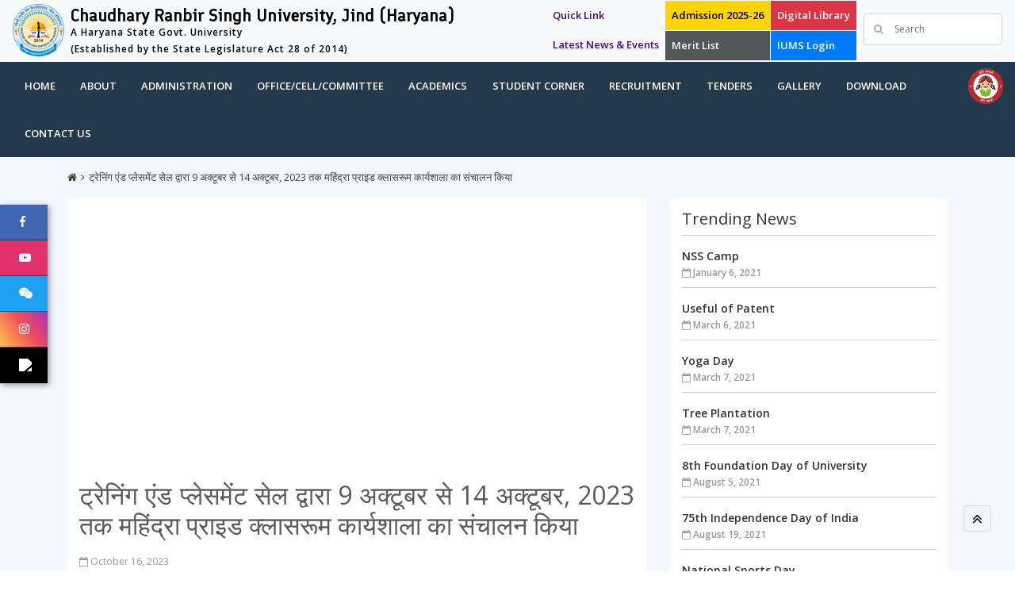

--- FILE ---
content_type: text/html; charset=UTF-8
request_url: http://crsu.ac.in/%E0%A4%9F%E0%A5%8D%E0%A4%B0%E0%A5%87%E0%A4%A8%E0%A4%BF%E0%A4%82%E0%A4%97-%E0%A4%8F%E0%A4%82%E0%A4%A1-%E0%A4%AA%E0%A5%8D%E0%A4%B2%E0%A5%87%E0%A4%B8%E0%A4%AE%E0%A5%87%E0%A4%82%E0%A4%9F-%E0%A4%B8-4/
body_size: 19724
content:
			
			
			
<!DOCTYPE html>
<html lang="en-US">
<head>
<meta charset="UTF-8" />
<title>ट्रेनिंग एंड प्लेसमेंट सेल द्वारा 9 अक्टूबर से 14 अक्टूबर, 2023 तक महिंद्रा प्राइड क्लासरूम कार्यशाला का संचालन किया - Chaudhary Ranbir Singh University JindChaudhary Ranbir Singh University Jind</title>
<meta id="Viewport" name="viewport" content="initial-scale=1, maximum-scale=1, minimum-scale=1, user-scalable=no">
<meta name="title" content="ट्रेनिंग एंड प्लेसमेंट सेल द्वारा 9 अक्टूबर से 14 अक्टूबर, 2023 तक महिंद्रा प्राइड क्लासरूम कार्यशाला का संचालन किया - Chaudhary Ranbir Singh University Jind">
<title>
ट्रेनिंग एंड प्लेसमेंट सेल द्वारा 9 अक्टूबर से 14 अक्टूबर, 2023 तक महिंद्रा प्राइड क्लासरूम कार्यशाला का संचालन किया - Chaudhary Ranbir Singh University JindChaudhary Ranbir Singh University Jind</title>
<link rel="profile" href="http://gmpg.org/xfn/11" />
<link rel="stylesheet" type="text/css" media="all" href="http://crsu.ac.in/wp-content/themes/crsu/style.css?ver=191901012626020101" />
<link rel="pingback" href="http://crsu.ac.in/xmlrpc.php">
<link rel="shortcut icon" href="http://crsu.ac.in/wp-content/uploads/2021/08/favicon.ico" type="image/x-icon">
<link rel="icon" href="http://crsu.ac.in/wp-content/uploads/2021/08/favicon.ico" type="image/x-icon">

<meta name='robots' content='index, follow, max-image-preview:large, max-snippet:-1, max-video-preview:-1' />
	<style>img:is([sizes="auto" i], [sizes^="auto," i]) { contain-intrinsic-size: 3000px 1500px }</style>
	
	<!-- This site is optimized with the Yoast SEO plugin v26.7 - https://yoast.com/wordpress/plugins/seo/ -->
	<link rel="canonical" href="https://crsu.ac.in/ट्रेनिंग-एंड-प्लेसमेंट-स-4/" />
	<meta property="og:locale" content="en_US" />
	<meta property="og:type" content="article" />
	<meta property="og:title" content="ट्रेनिंग एंड प्लेसमेंट सेल द्वारा 9 अक्टूबर से 14 अक्टूबर, 2023 तक महिंद्रा प्राइड क्लासरूम कार्यशाला का संचालन किया - Chaudhary Ranbir Singh University Jind" />
	<meta property="og:description" content="चौधरी रणबीर सिंह विश्वविद्यालय, जींद की ट्रेनिंग एंड प्लेसमेंट सेल द्वारा 9 अक्टूबर से 14 अक्टूबर, 2023 तक महिंद्रा प्राइड क्लासरूम कार्यशाला का संचालन किया जा रहा है।  इस कार्यशाला में प्रशिक्षक मनीष अरोड़ा को नांदी फाउंडेशन द्वारा नियुक्त किया &hellip; Continue reading &rarr;" />
	<meta property="og:url" content="https://crsu.ac.in/ट्रेनिंग-एंड-प्लेसमेंट-स-4/" />
	<meta property="og:site_name" content="Chaudhary Ranbir Singh University Jind" />
	<meta property="article:published_time" content="2023-10-16T03:46:15+00:00" />
	<meta property="og:image" content="https://crsu.ac.in/wp-content/uploads/2023/10/20231013_115224.jpg" />
	<meta property="og:image:width" content="1400" />
	<meta property="og:image:height" content="1050" />
	<meta property="og:image:type" content="image/jpeg" />
	<meta name="author" content="wpcrsu" />
	<meta name="twitter:card" content="summary_large_image" />
	<meta name="twitter:label1" content="Written by" />
	<meta name="twitter:data1" content="wpcrsu" />
	<meta name="twitter:label2" content="Est. reading time" />
	<meta name="twitter:data2" content="2 minutes" />
	<script type="application/ld+json" class="yoast-schema-graph">{"@context":"https://schema.org","@graph":[{"@type":"Article","@id":"https://crsu.ac.in/%e0%a4%9f%e0%a5%8d%e0%a4%b0%e0%a5%87%e0%a4%a8%e0%a4%bf%e0%a4%82%e0%a4%97-%e0%a4%8f%e0%a4%82%e0%a4%a1-%e0%a4%aa%e0%a5%8d%e0%a4%b2%e0%a5%87%e0%a4%b8%e0%a4%ae%e0%a5%87%e0%a4%82%e0%a4%9f-%e0%a4%b8-4/#article","isPartOf":{"@id":"https://crsu.ac.in/%e0%a4%9f%e0%a5%8d%e0%a4%b0%e0%a5%87%e0%a4%a8%e0%a4%bf%e0%a4%82%e0%a4%97-%e0%a4%8f%e0%a4%82%e0%a4%a1-%e0%a4%aa%e0%a5%8d%e0%a4%b2%e0%a5%87%e0%a4%b8%e0%a4%ae%e0%a5%87%e0%a4%82%e0%a4%9f-%e0%a4%b8-4/"},"author":{"name":"wpcrsu","@id":"https://crsu.ac.in/#/schema/person/92399d9a1afe664c231b28f3824d2860"},"headline":"ट्रेनिंग एंड प्लेसमेंट सेल द्वारा 9 अक्टूबर से 14 अक्टूबर, 2023 तक महिंद्रा प्राइड क्लासरूम कार्यशाला का संचालन किया","datePublished":"2023-10-16T03:46:15+00:00","mainEntityOfPage":{"@id":"https://crsu.ac.in/%e0%a4%9f%e0%a5%8d%e0%a4%b0%e0%a5%87%e0%a4%a8%e0%a4%bf%e0%a4%82%e0%a4%97-%e0%a4%8f%e0%a4%82%e0%a4%a1-%e0%a4%aa%e0%a5%8d%e0%a4%b2%e0%a5%87%e0%a4%b8%e0%a4%ae%e0%a5%87%e0%a4%82%e0%a4%9f-%e0%a4%b8-4/"},"wordCount":3,"image":{"@id":"https://crsu.ac.in/%e0%a4%9f%e0%a5%8d%e0%a4%b0%e0%a5%87%e0%a4%a8%e0%a4%bf%e0%a4%82%e0%a4%97-%e0%a4%8f%e0%a4%82%e0%a4%a1-%e0%a4%aa%e0%a5%8d%e0%a4%b2%e0%a5%87%e0%a4%b8%e0%a4%ae%e0%a5%87%e0%a4%82%e0%a4%9f-%e0%a4%b8-4/#primaryimage"},"thumbnailUrl":"https://crsu.ac.in/wp-content/uploads/2023/10/20231013_115224.jpg","articleSection":["What’s Happening in CRSU"],"inLanguage":"en-US"},{"@type":"WebPage","@id":"https://crsu.ac.in/%e0%a4%9f%e0%a5%8d%e0%a4%b0%e0%a5%87%e0%a4%a8%e0%a4%bf%e0%a4%82%e0%a4%97-%e0%a4%8f%e0%a4%82%e0%a4%a1-%e0%a4%aa%e0%a5%8d%e0%a4%b2%e0%a5%87%e0%a4%b8%e0%a4%ae%e0%a5%87%e0%a4%82%e0%a4%9f-%e0%a4%b8-4/","url":"https://crsu.ac.in/%e0%a4%9f%e0%a5%8d%e0%a4%b0%e0%a5%87%e0%a4%a8%e0%a4%bf%e0%a4%82%e0%a4%97-%e0%a4%8f%e0%a4%82%e0%a4%a1-%e0%a4%aa%e0%a5%8d%e0%a4%b2%e0%a5%87%e0%a4%b8%e0%a4%ae%e0%a5%87%e0%a4%82%e0%a4%9f-%e0%a4%b8-4/","name":"ट्रेनिंग एंड प्लेसमेंट सेल द्वारा 9 अक्टूबर से 14 अक्टूबर, 2023 तक महिंद्रा प्राइड क्लासरूम कार्यशाला का संचालन किया - Chaudhary Ranbir Singh University Jind","isPartOf":{"@id":"https://crsu.ac.in/#website"},"primaryImageOfPage":{"@id":"https://crsu.ac.in/%e0%a4%9f%e0%a5%8d%e0%a4%b0%e0%a5%87%e0%a4%a8%e0%a4%bf%e0%a4%82%e0%a4%97-%e0%a4%8f%e0%a4%82%e0%a4%a1-%e0%a4%aa%e0%a5%8d%e0%a4%b2%e0%a5%87%e0%a4%b8%e0%a4%ae%e0%a5%87%e0%a4%82%e0%a4%9f-%e0%a4%b8-4/#primaryimage"},"image":{"@id":"https://crsu.ac.in/%e0%a4%9f%e0%a5%8d%e0%a4%b0%e0%a5%87%e0%a4%a8%e0%a4%bf%e0%a4%82%e0%a4%97-%e0%a4%8f%e0%a4%82%e0%a4%a1-%e0%a4%aa%e0%a5%8d%e0%a4%b2%e0%a5%87%e0%a4%b8%e0%a4%ae%e0%a5%87%e0%a4%82%e0%a4%9f-%e0%a4%b8-4/#primaryimage"},"thumbnailUrl":"https://crsu.ac.in/wp-content/uploads/2023/10/20231013_115224.jpg","datePublished":"2023-10-16T03:46:15+00:00","author":{"@id":"https://crsu.ac.in/#/schema/person/92399d9a1afe664c231b28f3824d2860"},"breadcrumb":{"@id":"https://crsu.ac.in/%e0%a4%9f%e0%a5%8d%e0%a4%b0%e0%a5%87%e0%a4%a8%e0%a4%bf%e0%a4%82%e0%a4%97-%e0%a4%8f%e0%a4%82%e0%a4%a1-%e0%a4%aa%e0%a5%8d%e0%a4%b2%e0%a5%87%e0%a4%b8%e0%a4%ae%e0%a5%87%e0%a4%82%e0%a4%9f-%e0%a4%b8-4/#breadcrumb"},"inLanguage":"en-US","potentialAction":[{"@type":"ReadAction","target":["https://crsu.ac.in/%e0%a4%9f%e0%a5%8d%e0%a4%b0%e0%a5%87%e0%a4%a8%e0%a4%bf%e0%a4%82%e0%a4%97-%e0%a4%8f%e0%a4%82%e0%a4%a1-%e0%a4%aa%e0%a5%8d%e0%a4%b2%e0%a5%87%e0%a4%b8%e0%a4%ae%e0%a5%87%e0%a4%82%e0%a4%9f-%e0%a4%b8-4/"]}]},{"@type":"ImageObject","inLanguage":"en-US","@id":"https://crsu.ac.in/%e0%a4%9f%e0%a5%8d%e0%a4%b0%e0%a5%87%e0%a4%a8%e0%a4%bf%e0%a4%82%e0%a4%97-%e0%a4%8f%e0%a4%82%e0%a4%a1-%e0%a4%aa%e0%a5%8d%e0%a4%b2%e0%a5%87%e0%a4%b8%e0%a4%ae%e0%a5%87%e0%a4%82%e0%a4%9f-%e0%a4%b8-4/#primaryimage","url":"https://crsu.ac.in/wp-content/uploads/2023/10/20231013_115224.jpg","contentUrl":"https://crsu.ac.in/wp-content/uploads/2023/10/20231013_115224.jpg","width":1400,"height":1050},{"@type":"BreadcrumbList","@id":"https://crsu.ac.in/%e0%a4%9f%e0%a5%8d%e0%a4%b0%e0%a5%87%e0%a4%a8%e0%a4%bf%e0%a4%82%e0%a4%97-%e0%a4%8f%e0%a4%82%e0%a4%a1-%e0%a4%aa%e0%a5%8d%e0%a4%b2%e0%a5%87%e0%a4%b8%e0%a4%ae%e0%a5%87%e0%a4%82%e0%a4%9f-%e0%a4%b8-4/#breadcrumb","itemListElement":[{"@type":"ListItem","position":1,"name":"Home","item":"https://crsu.ac.in/"},{"@type":"ListItem","position":2,"name":"ट्रेनिंग एंड प्लेसमेंट सेल द्वारा 9 अक्टूबर से 14 अक्टूबर, 2023 तक महिंद्रा प्राइड क्लासरूम कार्यशाला का संचालन किया"}]},{"@type":"WebSite","@id":"https://crsu.ac.in/#website","url":"https://crsu.ac.in/","name":"Chaudhary Ranbir Singh University Jind","description":"","potentialAction":[{"@type":"SearchAction","target":{"@type":"EntryPoint","urlTemplate":"https://crsu.ac.in/?s={search_term_string}"},"query-input":{"@type":"PropertyValueSpecification","valueRequired":true,"valueName":"search_term_string"}}],"inLanguage":"en-US"},{"@type":"Person","@id":"https://crsu.ac.in/#/schema/person/92399d9a1afe664c231b28f3824d2860","name":"wpcrsu","image":{"@type":"ImageObject","inLanguage":"en-US","@id":"https://crsu.ac.in/#/schema/person/image/","url":"https://secure.gravatar.com/avatar/77c1417bc00e784a73262acd3098952d?s=96&d=mm&r=g","contentUrl":"https://secure.gravatar.com/avatar/77c1417bc00e784a73262acd3098952d?s=96&d=mm&r=g","caption":"wpcrsu"},"sameAs":["http://crsu.ac.in/"],"url":"https://crsu.ac.in/author/wpcrsu/"}]}</script>
	<!-- / Yoast SEO plugin. -->


<link rel="alternate" type="application/rss+xml" title="Chaudhary Ranbir Singh University Jind &raquo; Feed" href="https://crsu.ac.in/feed/" />
<link rel="alternate" type="application/rss+xml" title="Chaudhary Ranbir Singh University Jind &raquo; Comments Feed" href="https://crsu.ac.in/comments/feed/" />
<style id='wp-block-library-theme-inline-css' type='text/css'>
.wp-block-audio :where(figcaption){color:#555;font-size:13px;text-align:center}.is-dark-theme .wp-block-audio :where(figcaption){color:#ffffffa6}.wp-block-audio{margin:0 0 1em}.wp-block-code{border:1px solid #ccc;border-radius:4px;font-family:Menlo,Consolas,monaco,monospace;padding:.8em 1em}.wp-block-embed :where(figcaption){color:#555;font-size:13px;text-align:center}.is-dark-theme .wp-block-embed :where(figcaption){color:#ffffffa6}.wp-block-embed{margin:0 0 1em}.blocks-gallery-caption{color:#555;font-size:13px;text-align:center}.is-dark-theme .blocks-gallery-caption{color:#ffffffa6}:root :where(.wp-block-image figcaption){color:#555;font-size:13px;text-align:center}.is-dark-theme :root :where(.wp-block-image figcaption){color:#ffffffa6}.wp-block-image{margin:0 0 1em}.wp-block-pullquote{border-bottom:4px solid;border-top:4px solid;color:currentColor;margin-bottom:1.75em}.wp-block-pullquote cite,.wp-block-pullquote footer,.wp-block-pullquote__citation{color:currentColor;font-size:.8125em;font-style:normal;text-transform:uppercase}.wp-block-quote{border-left:.25em solid;margin:0 0 1.75em;padding-left:1em}.wp-block-quote cite,.wp-block-quote footer{color:currentColor;font-size:.8125em;font-style:normal;position:relative}.wp-block-quote:where(.has-text-align-right){border-left:none;border-right:.25em solid;padding-left:0;padding-right:1em}.wp-block-quote:where(.has-text-align-center){border:none;padding-left:0}.wp-block-quote.is-large,.wp-block-quote.is-style-large,.wp-block-quote:where(.is-style-plain){border:none}.wp-block-search .wp-block-search__label{font-weight:700}.wp-block-search__button{border:1px solid #ccc;padding:.375em .625em}:where(.wp-block-group.has-background){padding:1.25em 2.375em}.wp-block-separator.has-css-opacity{opacity:.4}.wp-block-separator{border:none;border-bottom:2px solid;margin-left:auto;margin-right:auto}.wp-block-separator.has-alpha-channel-opacity{opacity:1}.wp-block-separator:not(.is-style-wide):not(.is-style-dots){width:100px}.wp-block-separator.has-background:not(.is-style-dots){border-bottom:none;height:1px}.wp-block-separator.has-background:not(.is-style-wide):not(.is-style-dots){height:2px}.wp-block-table{margin:0 0 1em}.wp-block-table td,.wp-block-table th{word-break:normal}.wp-block-table :where(figcaption){color:#555;font-size:13px;text-align:center}.is-dark-theme .wp-block-table :where(figcaption){color:#ffffffa6}.wp-block-video :where(figcaption){color:#555;font-size:13px;text-align:center}.is-dark-theme .wp-block-video :where(figcaption){color:#ffffffa6}.wp-block-video{margin:0 0 1em}:root :where(.wp-block-template-part.has-background){margin-bottom:0;margin-top:0;padding:1.25em 2.375em}
</style>
<style id='classic-theme-styles-inline-css' type='text/css'>
/*! This file is auto-generated */
.wp-block-button__link{color:#fff;background-color:#32373c;border-radius:9999px;box-shadow:none;text-decoration:none;padding:calc(.667em + 2px) calc(1.333em + 2px);font-size:1.125em}.wp-block-file__button{background:#32373c;color:#fff;text-decoration:none}
</style>
<style id='global-styles-inline-css' type='text/css'>
:root{--wp--preset--aspect-ratio--square: 1;--wp--preset--aspect-ratio--4-3: 4/3;--wp--preset--aspect-ratio--3-4: 3/4;--wp--preset--aspect-ratio--3-2: 3/2;--wp--preset--aspect-ratio--2-3: 2/3;--wp--preset--aspect-ratio--16-9: 16/9;--wp--preset--aspect-ratio--9-16: 9/16;--wp--preset--color--black: #000;--wp--preset--color--cyan-bluish-gray: #abb8c3;--wp--preset--color--white: #fff;--wp--preset--color--pale-pink: #f78da7;--wp--preset--color--vivid-red: #cf2e2e;--wp--preset--color--luminous-vivid-orange: #ff6900;--wp--preset--color--luminous-vivid-amber: #fcb900;--wp--preset--color--light-green-cyan: #7bdcb5;--wp--preset--color--vivid-green-cyan: #00d084;--wp--preset--color--pale-cyan-blue: #8ed1fc;--wp--preset--color--vivid-cyan-blue: #0693e3;--wp--preset--color--vivid-purple: #9b51e0;--wp--preset--color--blue: #0066cc;--wp--preset--color--medium-gray: #666;--wp--preset--color--light-gray: #f1f1f1;--wp--preset--gradient--vivid-cyan-blue-to-vivid-purple: linear-gradient(135deg,rgba(6,147,227,1) 0%,rgb(155,81,224) 100%);--wp--preset--gradient--light-green-cyan-to-vivid-green-cyan: linear-gradient(135deg,rgb(122,220,180) 0%,rgb(0,208,130) 100%);--wp--preset--gradient--luminous-vivid-amber-to-luminous-vivid-orange: linear-gradient(135deg,rgba(252,185,0,1) 0%,rgba(255,105,0,1) 100%);--wp--preset--gradient--luminous-vivid-orange-to-vivid-red: linear-gradient(135deg,rgba(255,105,0,1) 0%,rgb(207,46,46) 100%);--wp--preset--gradient--very-light-gray-to-cyan-bluish-gray: linear-gradient(135deg,rgb(238,238,238) 0%,rgb(169,184,195) 100%);--wp--preset--gradient--cool-to-warm-spectrum: linear-gradient(135deg,rgb(74,234,220) 0%,rgb(151,120,209) 20%,rgb(207,42,186) 40%,rgb(238,44,130) 60%,rgb(251,105,98) 80%,rgb(254,248,76) 100%);--wp--preset--gradient--blush-light-purple: linear-gradient(135deg,rgb(255,206,236) 0%,rgb(152,150,240) 100%);--wp--preset--gradient--blush-bordeaux: linear-gradient(135deg,rgb(254,205,165) 0%,rgb(254,45,45) 50%,rgb(107,0,62) 100%);--wp--preset--gradient--luminous-dusk: linear-gradient(135deg,rgb(255,203,112) 0%,rgb(199,81,192) 50%,rgb(65,88,208) 100%);--wp--preset--gradient--pale-ocean: linear-gradient(135deg,rgb(255,245,203) 0%,rgb(182,227,212) 50%,rgb(51,167,181) 100%);--wp--preset--gradient--electric-grass: linear-gradient(135deg,rgb(202,248,128) 0%,rgb(113,206,126) 100%);--wp--preset--gradient--midnight: linear-gradient(135deg,rgb(2,3,129) 0%,rgb(40,116,252) 100%);--wp--preset--font-size--small: 13px;--wp--preset--font-size--medium: 20px;--wp--preset--font-size--large: 36px;--wp--preset--font-size--x-large: 42px;--wp--preset--spacing--20: 0.44rem;--wp--preset--spacing--30: 0.67rem;--wp--preset--spacing--40: 1rem;--wp--preset--spacing--50: 1.5rem;--wp--preset--spacing--60: 2.25rem;--wp--preset--spacing--70: 3.38rem;--wp--preset--spacing--80: 5.06rem;--wp--preset--shadow--natural: 6px 6px 9px rgba(0, 0, 0, 0.2);--wp--preset--shadow--deep: 12px 12px 50px rgba(0, 0, 0, 0.4);--wp--preset--shadow--sharp: 6px 6px 0px rgba(0, 0, 0, 0.2);--wp--preset--shadow--outlined: 6px 6px 0px -3px rgba(255, 255, 255, 1), 6px 6px rgba(0, 0, 0, 1);--wp--preset--shadow--crisp: 6px 6px 0px rgba(0, 0, 0, 1);}:where(.is-layout-flex){gap: 0.5em;}:where(.is-layout-grid){gap: 0.5em;}body .is-layout-flex{display: flex;}.is-layout-flex{flex-wrap: wrap;align-items: center;}.is-layout-flex > :is(*, div){margin: 0;}body .is-layout-grid{display: grid;}.is-layout-grid > :is(*, div){margin: 0;}:where(.wp-block-columns.is-layout-flex){gap: 2em;}:where(.wp-block-columns.is-layout-grid){gap: 2em;}:where(.wp-block-post-template.is-layout-flex){gap: 1.25em;}:where(.wp-block-post-template.is-layout-grid){gap: 1.25em;}.has-black-color{color: var(--wp--preset--color--black) !important;}.has-cyan-bluish-gray-color{color: var(--wp--preset--color--cyan-bluish-gray) !important;}.has-white-color{color: var(--wp--preset--color--white) !important;}.has-pale-pink-color{color: var(--wp--preset--color--pale-pink) !important;}.has-vivid-red-color{color: var(--wp--preset--color--vivid-red) !important;}.has-luminous-vivid-orange-color{color: var(--wp--preset--color--luminous-vivid-orange) !important;}.has-luminous-vivid-amber-color{color: var(--wp--preset--color--luminous-vivid-amber) !important;}.has-light-green-cyan-color{color: var(--wp--preset--color--light-green-cyan) !important;}.has-vivid-green-cyan-color{color: var(--wp--preset--color--vivid-green-cyan) !important;}.has-pale-cyan-blue-color{color: var(--wp--preset--color--pale-cyan-blue) !important;}.has-vivid-cyan-blue-color{color: var(--wp--preset--color--vivid-cyan-blue) !important;}.has-vivid-purple-color{color: var(--wp--preset--color--vivid-purple) !important;}.has-black-background-color{background-color: var(--wp--preset--color--black) !important;}.has-cyan-bluish-gray-background-color{background-color: var(--wp--preset--color--cyan-bluish-gray) !important;}.has-white-background-color{background-color: var(--wp--preset--color--white) !important;}.has-pale-pink-background-color{background-color: var(--wp--preset--color--pale-pink) !important;}.has-vivid-red-background-color{background-color: var(--wp--preset--color--vivid-red) !important;}.has-luminous-vivid-orange-background-color{background-color: var(--wp--preset--color--luminous-vivid-orange) !important;}.has-luminous-vivid-amber-background-color{background-color: var(--wp--preset--color--luminous-vivid-amber) !important;}.has-light-green-cyan-background-color{background-color: var(--wp--preset--color--light-green-cyan) !important;}.has-vivid-green-cyan-background-color{background-color: var(--wp--preset--color--vivid-green-cyan) !important;}.has-pale-cyan-blue-background-color{background-color: var(--wp--preset--color--pale-cyan-blue) !important;}.has-vivid-cyan-blue-background-color{background-color: var(--wp--preset--color--vivid-cyan-blue) !important;}.has-vivid-purple-background-color{background-color: var(--wp--preset--color--vivid-purple) !important;}.has-black-border-color{border-color: var(--wp--preset--color--black) !important;}.has-cyan-bluish-gray-border-color{border-color: var(--wp--preset--color--cyan-bluish-gray) !important;}.has-white-border-color{border-color: var(--wp--preset--color--white) !important;}.has-pale-pink-border-color{border-color: var(--wp--preset--color--pale-pink) !important;}.has-vivid-red-border-color{border-color: var(--wp--preset--color--vivid-red) !important;}.has-luminous-vivid-orange-border-color{border-color: var(--wp--preset--color--luminous-vivid-orange) !important;}.has-luminous-vivid-amber-border-color{border-color: var(--wp--preset--color--luminous-vivid-amber) !important;}.has-light-green-cyan-border-color{border-color: var(--wp--preset--color--light-green-cyan) !important;}.has-vivid-green-cyan-border-color{border-color: var(--wp--preset--color--vivid-green-cyan) !important;}.has-pale-cyan-blue-border-color{border-color: var(--wp--preset--color--pale-cyan-blue) !important;}.has-vivid-cyan-blue-border-color{border-color: var(--wp--preset--color--vivid-cyan-blue) !important;}.has-vivid-purple-border-color{border-color: var(--wp--preset--color--vivid-purple) !important;}.has-vivid-cyan-blue-to-vivid-purple-gradient-background{background: var(--wp--preset--gradient--vivid-cyan-blue-to-vivid-purple) !important;}.has-light-green-cyan-to-vivid-green-cyan-gradient-background{background: var(--wp--preset--gradient--light-green-cyan-to-vivid-green-cyan) !important;}.has-luminous-vivid-amber-to-luminous-vivid-orange-gradient-background{background: var(--wp--preset--gradient--luminous-vivid-amber-to-luminous-vivid-orange) !important;}.has-luminous-vivid-orange-to-vivid-red-gradient-background{background: var(--wp--preset--gradient--luminous-vivid-orange-to-vivid-red) !important;}.has-very-light-gray-to-cyan-bluish-gray-gradient-background{background: var(--wp--preset--gradient--very-light-gray-to-cyan-bluish-gray) !important;}.has-cool-to-warm-spectrum-gradient-background{background: var(--wp--preset--gradient--cool-to-warm-spectrum) !important;}.has-blush-light-purple-gradient-background{background: var(--wp--preset--gradient--blush-light-purple) !important;}.has-blush-bordeaux-gradient-background{background: var(--wp--preset--gradient--blush-bordeaux) !important;}.has-luminous-dusk-gradient-background{background: var(--wp--preset--gradient--luminous-dusk) !important;}.has-pale-ocean-gradient-background{background: var(--wp--preset--gradient--pale-ocean) !important;}.has-electric-grass-gradient-background{background: var(--wp--preset--gradient--electric-grass) !important;}.has-midnight-gradient-background{background: var(--wp--preset--gradient--midnight) !important;}.has-small-font-size{font-size: var(--wp--preset--font-size--small) !important;}.has-medium-font-size{font-size: var(--wp--preset--font-size--medium) !important;}.has-large-font-size{font-size: var(--wp--preset--font-size--large) !important;}.has-x-large-font-size{font-size: var(--wp--preset--font-size--x-large) !important;}
:where(.wp-block-post-template.is-layout-flex){gap: 1.25em;}:where(.wp-block-post-template.is-layout-grid){gap: 1.25em;}
:where(.wp-block-columns.is-layout-flex){gap: 2em;}:where(.wp-block-columns.is-layout-grid){gap: 2em;}
:root :where(.wp-block-pullquote){font-size: 1.5em;line-height: 1.6;}
</style>
<link rel='stylesheet' id='wpo_min-header-0-css' href='http://crsu.ac.in/wp-content/cache/wpo-minify/1764395878/assets/wpo-minify-header-7c8320bc.min.css' type='text/css' media='all' />
<link rel="https://api.w.org/" href="https://crsu.ac.in/wp-json/" /><link rel="alternate" title="JSON" type="application/json" href="https://crsu.ac.in/wp-json/wp/v2/posts/17734" /><link rel="EditURI" type="application/rsd+xml" title="RSD" href="https://crsu.ac.in/xmlrpc.php?rsd" />
<meta name="generator" content="WordPress 6.7.2" />
<link rel='shortlink' href='https://crsu.ac.in/?p=17734' />
<link rel="alternate" title="oEmbed (JSON)" type="application/json+oembed" href="https://crsu.ac.in/wp-json/oembed/1.0/embed?url=https%3A%2F%2Fcrsu.ac.in%2F%25e0%25a4%259f%25e0%25a5%258d%25e0%25a4%25b0%25e0%25a5%2587%25e0%25a4%25a8%25e0%25a4%25bf%25e0%25a4%2582%25e0%25a4%2597-%25e0%25a4%258f%25e0%25a4%2582%25e0%25a4%25a1-%25e0%25a4%25aa%25e0%25a5%258d%25e0%25a4%25b2%25e0%25a5%2587%25e0%25a4%25b8%25e0%25a4%25ae%25e0%25a5%2587%25e0%25a4%2582%25e0%25a4%259f-%25e0%25a4%25b8-4%2F" />
<link rel="alternate" title="oEmbed (XML)" type="text/xml+oembed" href="https://crsu.ac.in/wp-json/oembed/1.0/embed?url=https%3A%2F%2Fcrsu.ac.in%2F%25e0%25a4%259f%25e0%25a5%258d%25e0%25a4%25b0%25e0%25a5%2587%25e0%25a4%25a8%25e0%25a4%25bf%25e0%25a4%2582%25e0%25a4%2597-%25e0%25a4%258f%25e0%25a4%2582%25e0%25a4%25a1-%25e0%25a4%25aa%25e0%25a5%258d%25e0%25a4%25b2%25e0%25a5%2587%25e0%25a4%25b8%25e0%25a4%25ae%25e0%25a5%2587%25e0%25a4%2582%25e0%25a4%259f-%25e0%25a4%25b8-4%2F&#038;format=xml" />
<link rel="icon" href="https://crsu.ac.in/wp-content/uploads/2021/10/logo-crsu-150x150.png" sizes="32x32" />
<link rel="icon" href="https://crsu.ac.in/wp-content/uploads/2021/10/logo-crsu.png" sizes="192x192" />
<link rel="apple-touch-icon" href="https://crsu.ac.in/wp-content/uploads/2021/10/logo-crsu.png" />
<meta name="msapplication-TileImage" content="https://crsu.ac.in/wp-content/uploads/2021/10/logo-crsu.png" />
		<style type="text/css" id="wp-custom-css">
			.news-flash {
    width: 100%;
    background: #ffc107;
    font-size: 20px;
	color:#000;
	line-height:25px;
}
.news-flash a {
	color:#000;
}
/*chat boat and othe changes css 01/02/2022 */
.Evdatetime {
    color: rgb(255, 255, 255);
    background-color: rgb(197, 44, 102);
    padding: 3px;
    text-align: center;
    text-transform: uppercase;
	margin-right:15px;
	border-radius: 3px;
}
.homepagen-n-e-section {
	background: #fff;
	min-height: 370px;
    padding: 20px;
	margin-top: 30px;
}
/*.homepagen-n-e-section .ovrflw .form_ul {
	height: 173px;
	overflow:auto;
}*/
.homepagen-n-e-section .ovrflw .form_ul::-webkit-scrollbar {
    width: 5px;
    height: 8px;
    background-color: #deedff;
}
.homepagen-n-e-section .ovrflw .form_ul::-webkit-scrollbar-thumb {
    background: #337ab7;
}
.homepagen-n-e-section ul li {
    border-bottom: dotted 1px #dfdfdf;
    margin-bottom: 15px;
    padding-bottom: 5px;
}
.chancellor-pic.pic1, .chancellor-pic.pic2, .chancellor-pic.pic3 {
	border-right: solid 4px #fff;
}
.border-top-saprate {
	border-top: solid 4px #fff;
}
.border-right-saprate, .border-right-exam {
	border-right: solid 4px #fff;
}
.headerbar { 
    text-align: center;
    padding: 8px; 
    background: #337ab7;
    color: #ffffff;
    position: relative;
    margin-bottom: 1.5em; 
    box-shadow: 5px 5px 5px #d9d9d9;
}
.headerbar h3 { 
	font-size:23px;
	font-weight:bold;
	margin-bottom:0;
}
.headerbar:before {
    content: "";
    position: absolute;
    border-bottom: 1.5em solid #333;
    border-left: 1.5em solid transparent;
    left: 0;
    top: -1.5em;
}
.headerbar:after {
    content: "";
    position: absolute;
    border-top: 1.5em solid #333;
    border-right: 1.5em solid transparent;
    right: 0;
    bottom: -1.5em;
} 
.news-flash {
    width: 100%;
    background: #ffc107;
    font-size: 20px;
	color:#000;
	line-height:25px;
	border-bottom:solid 4px #fff;
}
.news-flash a {
	color:#000;
}
.livechat-close-main {
    position: fixed;
    right: 8px;
    bottom: 8px;
}
.livechat-close-btn {
    font-size: 20px;
    color: #f10909;
    position: absolute;
    right: 20px;
    top: 49px;
}
.livechat-close {
    background: url(https://crsu.ac.in/wp-content/uploads/2022/01/chat-img.png) no-repeat scroll 0 0 !important;
    width: 340px;
    height: 143px;
    cursor: pointer;
}
.livechat {
    position: fixed;
    right: 20px;
    bottom: 20px;
    z-index: 99;
    width: 320px;
}
.need-assistance-head {
    text-align: right;
}
.livechat_inside {
    box-shadow: 0 0px 18px 0px #509cb6;
    background: #fff;
    border-radius: 20px;
}
.chatheader {
    background: #ff6000;
    color: #fff;
    padding: 20px;
    border-top-left-radius: 20px;
    border-top-right-radius: 20px;
    font-size: 13px;
    position: relative;
}
.chatbtn {
    display: inline-block;
    position: absolute;
    right: 35px;
    top: 16px;
}
.chatbtn input#minus {
    background: url(https://crsu.ac.in/wp-content/uploads/2022/01/minus.png ) no-repeat scroll 0 0 !important;
    border: 0;
    text-align: right;
    font-size: 0;
    width: 22px;
    height: 22px;
}
.chatbtn input#plus {
    background: url(../images/plus.png) no-repeat scroll 0 0;
    border: 0;
    text-align: right;
    font-size: 0;
    width: 22px;
    height: 22px;
}
.chatbtn-close {
    display: inline-block;
    position: absolute;
    right: 10px;
    top: 17px;
}
.chat-circle-icon {
    position: absolute;
    top: -39px;
    left: 128px;
    background: #ff6000;
    width: 70px;
    height: 70px;
    border-radius: 50%;
    border: solid 5px #fff;
    text-align: center;
}
.chat-circle-icon img {
    width: 37px;
    margin-top: 3px;
}
.chat-body {
    border-bottom-left-radius: 20px;
    padding: 20px;
    background: #fff;
    border-bottom-right-radius: 20px;
}
.online-admission {
	min-height: 370px;
}
.notice-event { 
    min-height: 370px; 
}
#twisster { 
    left: 5px;
    bottom: 40px;
}
.aply-notice-abuot-section .ovrflw .form_ul {
	height: 420px;
}
/*University administration Pic 09/03/2022*/
.it-con h2 {
    font-size: 16px;
    font-weight: 600;
    margin: 20px 0 10px 0;
}
.it-con ul li {
    font-size: 13px;
    color: #565761;
    font-weight: 500;
    line-height: 24px;
    list-style: none;
    background: url(../images/icon-double-arrow.png) no-repeat 0 4px;
    padding-left: 20px;
    vertical-align: top;
}
.cardbody .it-con ul li a {
    color: #565761;
}
.pdct_slt_mp li {
    width: 33%;
    display: inline-block;
}
.pdct_slt_mp li li {
    width:100%;
}
.pdct_slt_mp .row ul li {
    width:100%;
}
/*University administration Pic 09/03/2022*/
.custom-row-pic {
	width:100%;
}
.university-gov-pic-section .nav-pills .nav-link {
    border: 1px solid #209fed;
    margin-bottom: 25px;
    font-size: 15px;
    font-weight: 600;
    padding-top: 25px;
    padding-bottom: 25px;
    background: #209fed;
    color: #fff;
}
.university-gov-pic-section .nav-pills a.nav-link:last-child {
	margin-bottom:0px;
}
#v-pills-tabContent .tab-pane {
	/*padding-top:2px;*/
	height:367px;
	background: #f1f6fe;
}
#v-pills-tab.nav-pills .nav-link.active, #v-pills-tab.nav-pills .show>.nav-link {
    border: 1px solid #dc3545;
    background-color: #dc3545;
}
.university-gov-pic-section .ovrflw .form_ul {
	height: 233px;
	overflow:auto;
}
.university-gov-pic-section .ovrflw .form_ul::-webkit-scrollbar {
    width: 5px;
    height: 8px;
    background-color: #f1f1f1;
}
.university-gov-pic-section .form_ul p {
	margin-left:10px;margin-right:10px;
	text-align: justify;
}
.university-gov-pic-section .ovrflw .form_ul::-webkit-scrollbar-thumb {
    background: #dc3545;
}
.university-gov-pic-section .nav-tabs .nav-item.show .nav-link, .university-gov-pic-section .nav-tabs .nav-link.active { 
    background-color: #fff !important; 
}
.university-gov-pic-section .nav-tabs .nav-link {
    /*background: #337ab7; */
	padding: 12px 20px;
    font-size: 13px;
}
.profile-pic-uni {
    background: #ffffff;
    float: left; 
	width:40%;
}
.profile-pic-uni img {
    height: 367px;
    width: 100%; 
    padding-right: 25px;
}
#v-pills-tabContent .tab-pane .tab-pane {
	background:none;
	padding:10px;
}
#v-pills-tabContent .tab-pane .ovrflw {position:relative}
#v-pills-tabContent .tab-pane .ovrflw .btn-secondary {
    position: absolute;
    right: 10px;
    bottom: 0;
}
.home-chancellor-name {
    font-weight: 700;
    padding: 12px 6px;
    margin: 0 10px;
    display: flex;
    color: #ffffff;
    font-size: 14px;
    border-left: 5px solid #209fed;
    background: #209fed;
    margin-bottom: 3px;
    border-radius: 3px;
    width: 59.6%;
}

@media (max-width:768px) and (min-width:300px) { 
section.university-gov-pic-section {
		padding: 15px !important;
		margin: 0 !important;
	}
	#v-pills-tabContent .tab-pane {
		height:auto;
	}
	.custom-row-pic {
		width: auto; 
	}
	.profile-pic-uni {
		margin: 0;
    	width: 100%;
	}
	.profile-pic-uni img {
		height: auto; 
		padding: 0;margin-bottom: 5px;
	}
	.university-gov-pic-section .nav-tabs {
		display: inline-flex;
	}
	.university-gov-pic-section .nav-pills .nav-link { 
		margin-bottom: 5px; 
		padding-top: 15px;
    	padding-bottom: 15px;
	}
	.university-gov-pic-section .nav-pills a.nav-link:last-child {
		margin-bottom: 5px;
	}
	.home-chancellor-name {
		margin-left: 0;
		width: 100%;
	}
}
.private-post { 
    display: none;
}		</style>
		
     <!-- Bootstrap core CSS -->
    <link href="http://crsu.ac.in/wp-content/themes/crsu/dist/css/bootstrap.min.css" rel="stylesheet" />
    <!-- Custom styles for this template -->
    <link href="http://crsu.ac.in/wp-content/themes/crsu/css/normalize.min.css" rel="stylesheet" />
    <link href="http://crsu.ac.in/wp-content/themes/crsu/css/style.css?=21" rel="stylesheet" />
    <link href="http://crsu.ac.in/wp-content/themes/crsu/css/media.css?=2" rel="stylesheet" />
    <script src="https://use.fontawesome.com/bb4d521931.js"></script>
    <link href="http://crsu.ac.in/wp-content/themes/crsu/css/carousel.css" rel="stylesheet" />
	 <!--<link href="http://crsu.ac.in/wp-content/themes/crsu/scss/carousel.css" rel="stylesheet" /> -->
    <link href="http://crsu.ac.in/wp-content/themes/crsu/css/ionicons.min.css" rel="stylesheet" />
    <script src="http://crsu.ac.in/wp-content/themes/crsu/js/vendor/modernizr-2.8.3.min.js"></script> 
    <link href="http://crsu.ac.in/wp-content/themes/crsu/css/lightbox.css" rel="stylesheet" />
    <link href="http://crsu.ac.in/wp-content/themes/crsu/css/slick-theme.css" rel="stylesheet" />
    <link href="http://crsu.ac.in/wp-content/themes/crsu/css/slick.css" rel="stylesheet" />
	
	<link href="http://crsu.ac.in/wp-content/themes/crsu/revolution-slider/css/settings.css" rel="stylesheet" />
	<link href="http://crsu.ac.in/wp-content/themes/crsu/revolution-slider/css/navigation.css" rel="stylesheet" />
	
    <script>
        window.Modernizr || document.write('<script src="http://crsu.ac.in/wp-content/themes/crsu/js/vendor/modernizr-2.8.3.min.js"><\/script>')
    </script>
	<!-- Global Site Tag (gtag.js) - Google Analytics -->
 <!-- <script async src="https://www.googletagmanager.com/gtag/js?id=G-9S50PT8JN8"></script>

<script>
  window.dataLayer = window.dataLayer || [];
  function gtag(){dataLayer.push(arguments);}
  gtag('js', new Date());
  gtag('config', 'G-9S50PT8JN8');
</script> -->


	</head>
<body>
    <header>   

        <nav class="navbar navbar-expand-md navbar-light bg-light custom-top-nav">   
        
        <div class="website-logo pt-1 pb-1"><a href="https://crsu.ac.in/"><img class="img-fluid first-logo" src="http://crsu.ac.in/wp-content/themes/crsu/images/logo-crsu.png" alt="Chaudhary Ranbir Singh University, Jind (Haryana)" title="Chaudhary Ranbir Singh University, Jind (Haryana)" /> <span class="logo-name">Chaudhary Ranbir Singh University, Jind (Haryana)</span>
		<span class="logo-tagline"> A Haryana State Govt. University</span>
		<span class="logo-tagline">(Established by the State Legislature Act 28 of 2014)</span> </a></div>
        
            <button class="navbar-toggler" type="button" data-toggle="collapse" data-target="#navbarCollapse" aria-controls="navbarCollapse" aria-expanded="false" aria-label="Toggle navigation">
                <span class="navbar-toggler-icon"></span>
            </button>
            <div class="collapse navbar-collapse" id="navbarCollapse">
                  <ul class="navbar-nav mr-2 ml-auto top-nav-left-custom">

                    <li class="nav-item">
                        <a class="nav-link flash top-latest-btn1" href="https://crsu.ac.in/quick-links/" >Quick Link</a>
                    <a class="nav-link flash top-latest-btn1" href="#whathappenincrsu" >Latest News &amp; Events</a>
                         
                    </li>

                    
                <li class="nav-item">
						<a class="nav-link btn-secondary admission-btn-top" href="https://admission.crsuiums.com/(S(y13t1ajxbdt2maw1yt1gblol))/main.aspx">Admission 2025-26</a>
                        <a class="nav-link btn-danger abcde" href="https://admission.crsuiums.com/(S(g24ptniw0blqofkt1qwhahgt))/Merit_Display.aspx">Merit List</a> 
                    </li>
                	<li class="nav-item">
                        <a class="nav-link btn-danger abcd" href="http://112.133.194.135/">Digital Library</a>
						<a class="nav-link btn-primary abcd" href=" https://crsuiums.com/(S(3wirbe4fwgd4woksya10x1xr))/main.aspx">IUMS Login</a>
                    </li>
                    <!-- <li class="nav-item">
                         <a class="nav-link btn-info abcd" href="https://crsuiums.com/(S(m0airwvrpe01vfwu3d0psn42))/GuestHouse/GuestHouseCheckAvailability.aspx" target="_blank">International Guest House</a>
                    </li> -->
                    
                    <!--<li class="nav-item txt-lgr-small">
                        <a class="nav-link mr-1 float-left" href="#">A-</a>
                        <a class="nav-link mr-1 float-left" href="#">A</a>
                        <a class="nav-link float-left" href="#">A+</a>
                    </li> 
                    <li class="nav-item txt-lgr-small">
                        <a class="nav-link mr-1 float-left" href="#"><span class="blue-theme">A</span></a> <a class="nav-link float-left" href="#"><span class="black-theme">A</span></a>
                    </li> -->
					
                    <!--<li class="select-language">
                        <select class="form-control input-sm mt-1">
                            <option> Select Language </option>
                            <option value="" selected="selected">English</option>
                            <option value="">हिन्दी</option>
                        </select>
                    </li> -->
                </ul>

            </div>

            <form class="form-inline sarch-nav">
                <div class="form-group has-search">
                    <span class="fa fa-search form-control-feedback"></span>
                    <input type="text" name="s"  value="" class="form-control input-sm" placeholder="Search">
                </div>
            </form> 
        </nav> 
       
        <div class="header-main-nav-section">
        <div class="container-fluid">
            <div class="menu"> 
            	
                <div class="website-right-logo float-right mt-2"><a href="https://crsu.ac.in/"><img class="img-fluid first-logo" src="http://crsu.ac.in/wp-content/themes/crsu/images/logo-right.png" alt="" /></a></div>
                <ul>
                    <li><a href="https://crsu.ac.in/">Home</a></li>
                   <li>
                        <a href="https://crsu.ac.in/%e0%a4%9f%e0%a5%8d%e0%a4%b0%e0%a5%87%e0%a4%a8%e0%a4%bf%e0%a4%82%e0%a4%97-%e0%a4%8f%e0%a4%82%e0%a4%a1-%e0%a4%aa%e0%a5%8d%e0%a4%b2%e0%a5%87%e0%a4%b8%e0%a4%ae%e0%a5%87%e0%a4%82%e0%a4%9f-%e0%a4%b8-4/">About</a>
                        <ul>
							                            <li><a href="https://crsu.ac.in/about-us/unique-facilities/">Why CRSU</a></li>
                            <li><a href="https://crsu.ac.in/about-us/about-university/">About University</a></li>
							<li><a href="https://crsu.ac.in/take-a-tour/">Take A Tour</a></li>
                            <li><a href="https://crsu.ac.in/about-us/chancellor-s-message/">Chancellor's Message</a></li>
                            <li><a href="https://crsu.ac.in/about-us/vice-chancellors-message/">Vice Chancellor's Message</a></li>
                            <li><a href="https://crsu.ac.in/about-us/registrars-message/">Registrar's Message</a></li>
                            <li><a href="https://crsu.ac.in/about-us/meaning-of-logo/">Meaning of Logo</a></li>
                            <li><a target="_blank" href="https://crsu.ac.in/university-act/">University Act</a></li>
                            <li><a href="https://crsu.ac.in/about-us/university-recognition/">University Recognition</a></li>
                            <li><a href="https://crsu.ac.in/about-us/vision-and-mission/">Vision and Mission</a></li>
                            <li><a href="#">NAAC/NBA/NIRF</a></li>
                            <li><a href="#">Annual Reports</a></li>
                            <li><a href="https://crsu.ac.in/wp-content/uploads/2025/07/CRSU-Jind-IDP.pdf" target="_blank">Institutional Development Plan</a></li>
                            <li><a href="#">Sponsoring Body</a></li>
                            <li><a href="#">Academic Leadership (Dean/HOD of Schools/Departments/Centres)</a></li>
							                        </ul>
                    </li>
                    <li>
                        <a href="javascript:voide(0);">Administration</a>
                        <ul>
                            <li>
                                <a class="menu-head" href="javascript:void(0);">Vice Chancellor</a>
                                <ul>
									                  <li><a href="https://crsu.ac.in/about-us/vice-chancellors-message/">Vice Chancellor</a></li>
                <li><a href="#" target="_blank">Vice Chancellor Profile</a></li>
                 <li><a href="https://crsu.ac.in/about-us/vice-chancellors-message/vice-chancellor-office/">Vice Chancellor Office</a></li>
				                                </ul>
                            </li>
                            <li>
                                <a class="menu-head" href="javascript:void(0);">Registrar</a>
                                <ul>
									
									                                    <li><a href="https://crsu.ac.in/about-us/registrars-message/registrar-profile/">Registrar Profile</a></li>
                                    <li><a href="https://crsu.ac.in/about-us/registrars-message/registrar-office/">Registrar Office</a></li>
										                                </ul>
                            </li>
                            <li>
                                <a class="menu-head" href="javascript:void(0);">Statutory Bodies</a>
                                <ul>
                                    <li><a href="https://crsu.ac.in/statutory-bodies/court/">Court</a></li>
                                    <li><a href="https://crsu.ac.in/statutory-bodies/executive-council/">Executive Council</a></li>
                                    <li><a href="https://crsu.ac.in/statutory-bodies/academic-council/">Academic Council</a></li>
                                    <li><a href="https://crsu.ac.in/statutory-bodies/finance-committee/">Finance Committee</a></li>
                                    <li><a href="https://crsu.ac.in/statutory-bodies/academic-planning-board/">Academic Planning Board</a></li>
                                </ul>
                            </li>
                            <li>
                                <a class="menu-head" href="javascript:void(0);">Administrative Sections</a>
                                <ul>
                                    <li><a href="https://crsu.ac.in/administrative-sections/establishment-branch/">Establishment Branch</a></li>
                                    <li><a href="https://crsu.ac.in/administrative-sections/general-branch/">General Branch</a></li>
                                    <li><a href="https://crsu.ac.in/administrative-sections/academic-branch/">Academic Branch</a></li>
                                    <li><a href="https://crsu.ac.in/administrative-sections/accounts-branch/">Accounts Branch</a></li>
                                    <li><a href="https://crsu.ac.in/administrative-sections/examination-branch/">Examination Branch</a></li>
                                    <li><a href="https://crsu.ac.in/administrative-sections/registration-scholarship-branch/">Registration & Scholarship Branch</a></li>
                                    <li><a href="https://crsu.ac.in/administrative-sections/construction-branch/">Construction Branch</a></li>
                                </ul>
                            </li>

                            <li>
                                <a class="menu-head" href="https://crsu.ac.in/%e0%a4%9f%e0%a5%8d%e0%a4%b0%e0%a5%87%e0%a4%a8%e0%a4%bf%e0%a4%82%e0%a4%97-%e0%a4%8f%e0%a4%82%e0%a4%a1-%e0%a4%aa%e0%a5%8d%e0%a4%b2%e0%a5%87%e0%a4%b8%e0%a4%ae%e0%a5%87%e0%a4%82%e0%a4%9f-%e0%a4%b8-4/">Other</a>
                                <ul>
                                    <li><a href="https://crsu.ac.in/nodal-officers/">Nodal Officers</a></li>
                                     <li><a href="https://crsu.ac.in/university-officers/">University Officers</a></li>

                                </ul>
                            </li>
                        </ul>
                    </li>
                          <li>
                        <a href="https://crsu.ac.in/%e0%a4%9f%e0%a5%8d%e0%a4%b0%e0%a5%87%e0%a4%a8%e0%a4%bf%e0%a4%82%e0%a4%97-%e0%a4%8f%e0%a4%82%e0%a4%a1-%e0%a4%aa%e0%a5%8d%e0%a4%b2%e0%a5%87%e0%a4%b8%e0%a4%ae%e0%a5%87%e0%a4%82%e0%a4%9f-%e0%a4%b8-4/">Office/Cell/Committee</a>
                        <ul>
                            <li class="expand-menu-one-row">

                                <ul>
                                    <li><a href="https://crsu.ac.in/official_department/university-computer-informatics-centre/">University Computer & Informatics Centre </a></li>
                                    <li><a href="https://crsu.ac.in/official_department/directorate-of-youth-cultural-affairs-dyca/">Directorate of Youth & Cultural Affairs (DYCA)</a></li>
                                    <li><a href="https://crsu.ac.in/official_department/dean-students-welfare-dsw/">Dean Students Welfare (DSW)</a></li>                                   
									<li><a href="https://crsu.ac.in/official_department/sports-council/">Sports Council</a></li>
									<li><a href="https://crsu.ac.in/official_department/rusa/">RUSA </a></li>
                                    <li><a href="https://crsu.ac.in/official_department/public-relation-office-pro/">Public Relation Office (PRO)</a></li>
                                    <li><a href="https://crsu.ac.in/official_department/transport-office/">Transport Office</a></li>
                                    <li><a href="https://crsu.ac.in/official_department/sc-st-obc-cell-reservation-cell/">SC/ST/OBC Cell (Reservation Cell)</a></li>
                                    <li><a href="https://crsu.ac.in/rti/">RTI Cell </a></li>
									  <li><a href="https://crsu.ac.in/official_department/training-and-placement-cell/">Training and Placement Cell</a></li>
									
									
                                    <li><a href="https://crsu.ac.in/official_department/yog-cell/">Yog Cell</a></li>
                                    <li><a href="https://crsu.ac.in/official_department/research-cell/">Research Cell</a></li>
                                    <li><a href="https://crsu.ac.in/official_department/vigilance-cell/">Vigilance Cell </a></li>
                                    <li><a href="https://crsu.ac.in/official_department/e-procurement-cell/">E-Procurement Cell</a></li>
                                    <li><a href="https://crsu.ac.in/official_department/equal-opportunity-cell/">Equal opportunity Cell</a></li>
                                    <li><a href="https://crsu.ac.in/official_department/career-counseling-cell/">Career & Counseling Cell</a></li>
                                    <li><a href="https://crsu.ac.in/official_department/guidance-counseling-cell/">Guidance & Counseling Cell</a></li>
                                    <li><a href="https://crsu.ac.in/official_department/cell-for-coaching-schemes/">Cell for Coaching Schemes</a></li>
                                    <li><a href="https://crsu.ac.in/official_department/internal-complaints-committee/">Internal Complaints Committee</a></li>
                                    <li><a href="https://crsu.ac.in/official_department/internal-quality-assurance-cell-iqac/">Internal Quality Assurance Cell (IQAC) </a></li>
                                    <li><a href="https://crsu.ac.in/official_department/central-purchase-committee-cpc/">Central Purchase Committee (CPC)</a></li>									 
                                    <li><a href="https://crsu.ac.in/official_department/university-health-centre-uhc/">University Health Centre (UHC)</a></li>

                                    <li><a href="https://crsu.ac.in/official_department/pandit-deen-dayal-upadhyay/">Pandit Deen Dayal Upadhyay</a></li>
                                    <li><a href="https://crsu.ac.in/official_department/red-ribbon-club/">Red Ribbon Club</a></li>
									
									 <li><a href="/student-corner/nss/">NSS</a></li>
                                     <li><a href="https://crsu.ac.in/official_department/legal-cell/">Legal Cell</a></li>
									 <li><a href="https://crsu.ac.in/official_department/proctor/">Proctor</a></li>
									 <li><a href="https://crsu.ac.in/official_department/youth-red-cross/">Youth Red Cross</a></li>
                                </ul>
                            </li>



                        </ul>
                    </li>

                     <li>
                        <a href="https://crsu.ac.in/%e0%a4%9f%e0%a5%8d%e0%a4%b0%e0%a5%87%e0%a4%a8%e0%a4%bf%e0%a4%82%e0%a4%97-%e0%a4%8f%e0%a4%82%e0%a4%a1-%e0%a4%aa%e0%a5%8d%e0%a4%b2%e0%a5%87%e0%a4%b8%e0%a4%ae%e0%a5%87%e0%a4%82%e0%a4%9f-%e0%a4%b8-4/">Academics</a>
                        <ul>
                            <li class="expand-menu-one-row-9">
                                <a class="menu-head" href="javascript:void(0);">Faculty/Department</a>

                                <ul>
                                    <li>
                                        <a class="menu-head" href="javascript:void(0);">Faculty of Physical Sciences</a>
                                        <ul>
                                            <li><a href="https://crsu.ac.in/faculty_department/department-of-computer-science-applications/">Department of Computer Science & Applications</a></li>
                                            <li><a href="https://crsu.ac.in/faculty_department/department-of-mathematics/">Department of Mathematics</a></li>
                                            <li><a href="https://crsu.ac.in/faculty_department/department-of-geography/">Department of Geography</a></li>
                                            <li><a href="https://crsu.ac.in/faculty_department/department-of-physics/">Department of Physics</a></li>
                                            <li><a href="https://crsu.ac.in/faculty_department/department-of-chemistry/">Department of Chemistry</a></li>
                                        <li><a href="https://crsu.ac.in/faculty_department/department-of-library-and-information-science/">Department of Library and Information Science</a></li> 										  
                                        </ul>
                                    </li>
                                </ul>

                                <ul>
                                    <li>
                                        <a class="menu-head" href="javascript:void(0);">Faculty of Commerce & Management</a>
                                        <ul>
                                            <li><a href="https://crsu.ac.in/faculty_department/department-of-commerce/">Department of Commerce</a></li>
                                            <li><a href="https://crsu.ac.in/faculty_department/department-of-management/">Department of Management</a></li>
                                            <li><a href="https://crsu.ac.in/faculty_department/department-of-mass-communication/">Department of Mass Communication</a></li>
                                         <li><a href="https://crsu.ac.in/faculty_department/department-of-tourism-and-management/">Department of Tourism and Travel Management</a></li>										  
                                        </ul>
                                    </li>
                                </ul>

                                <ul>
                                    <li>
                                        <a class="menu-head" href="javascript:void(0);">Faculty of Social Sciences</a>
                                        <ul>
                                            <li><a href="https://crsu.ac.in/faculty_department/department-of-economics/">Department of Economics</a></li>
                                            <li><a href="https://crsu.ac.in/faculty_department/department-of-history/">Department of History</a></li>
                                            <li><a href="https://crsu.ac.in/faculty_department/department-of-psychology/">Department of Psychology</a></li>
											<li><a href="https://crsu.ac.in/faculty_department/department-of-political-science/">Department of Political Science</a></li> 											
                                            <li><a href="https://crsu.ac.in/faculty_department/department-of-public-administration/">Department of Public Administration</a></li>
                                            <li><a href="https://crsu.ac.in/faculty_department/department-of-sociology/">Department of Sociology</a></li>
                                        </ul>
                                    </li>
                                </ul>

                                <ul>
                                    <li>
                                        <a class="menu-head" href="javascript:void(0);">Faculty of Education</a>
                                        <ul>
                                            <li><a href="https://crsu.ac.in/faculty_department/department-of-education/">Department of Education</a></li>
                                            <li><a href="https://crsu.ac.in/faculty_department/department-of-physical-education/">Department of Physical Education</a></li>
                                            <li><a href="https://crsu.ac.in/faculty_department/department-of-yoga-science/">Department of Yoga Science</a></li>
                                        </ul>
                                    </li>
                                </ul>

                                <ul>
                                    <li>
                                        <a class="menu-head" href="javascript:void(0);">Faculty of Humanities</a>
                                        <ul>
                                            <li><a href="https://crsu.ac.in/faculty_department/department-of-english/">Department of English</a></li>
											  <li><a href="https://crsu.ac.in/faculty_department/department-of-hindi/">Department of Hindi</a></li>
                                        </ul>
                                    </li>
                                </ul>

                              
                                <ul>
                                    <li>
                                        <a class="menu-head" href="javascript:void(0);">Faculty of Life  Sciences</a>
                                        <ul>
                                            <li><a href="https://crsu.ac.in/faculty_department/department-of-zoology/">Department of Zoology</a></li>
											<li><a href="https://crsu.ac.in/faculty_department/department-of-botany/">Department of Botany</a></li>
											<li><a href="https://crsu.ac.in/faculty_department/department-of-biotechnology/">Department of Biotechnology</a></li>
                                        </ul>
                                    </li>
                                </ul>
								 <ul>
                                    <li>
                                        <a class="menu-head" href="javascript:void(0);">Faculty of Law</a>
                                        <ul>
                                            <li><a href="https://crsu.ac.in/faculty_department/department-of-law/">Department of Law</a></li>
											 
                                        </ul>
                                    </li>
                                </ul>
                                <ul>
                                    <li>
                                        <a class="menu-head" href="javascript:void(0);">Faculty of Indic Studies</a>
                                        <ul>
                                            <li><a href="https://crsu.ac.in/faculty_department/department-of-music-dance/">Department of Music & Dance</a></li>
										    <li><a href="https://crsu.ac.in/faculty_department/department-of-fine-art/">Department of Fine Art</a></li> 
                                        </ul>
                                    </li>
                                    
                               									
										 
                                    
                                </ul>

                            </li>

                            <li class="expand-menu-one-row-3">
                                <a class="menu-head" href="https://crsu.ac.in/%e0%a4%9f%e0%a5%8d%e0%a4%b0%e0%a5%87%e0%a4%a8%e0%a4%bf%e0%a4%82%e0%a4%97-%e0%a4%8f%e0%a4%82%e0%a4%a1-%e0%a4%aa%e0%a5%8d%e0%a4%b2%e0%a5%87%e0%a4%b8%e0%a4%ae%e0%a5%87%e0%a4%82%e0%a4%9f-%e0%a4%b8-4/">Courses & Other</a>
                                <ul>
                                    <li><a href="https://crsu.ac.in/courses-in-college-institute/">Courses in College/Institute</a></li>
                                    <li><a href="https://crsu.ac.in/%e0%a4%9f%e0%a5%8d%e0%a4%b0%e0%a5%87%e0%a4%a8%e0%a4%bf%e0%a4%82%e0%a4%97-%e0%a4%8f%e0%a4%82%e0%a4%a1-%e0%a4%aa%e0%a5%8d%e0%a4%b2%e0%a5%87%e0%a4%b8%e0%a4%ae%e0%a5%87%e0%a4%82%e0%a4%9f-%e0%a4%b8-4/">Courses in University Departments</a></li>
                                    <li><a href="https://crsu.ac.in/%e0%a4%9f%e0%a5%8d%e0%a4%b0%e0%a5%87%e0%a4%a8%e0%a4%bf%e0%a4%82%e0%a4%97-%e0%a4%8f%e0%a4%82%e0%a4%a1-%e0%a4%aa%e0%a5%8d%e0%a4%b2%e0%a5%87%e0%a4%b8%e0%a4%ae%e0%a5%87%e0%a4%82%e0%a4%9f-%e0%a4%b8-4/">Search Course</a></li>
                                        <li><a href="https://crsu.ac.in/conference-seminar-workshop/">Conference Seminar Workshop</a></li>
                                    <li><a href="https://crsu.ac.in/academic_calendar/">Academic Calendar</a></li>
                                    <li><a href="https://crsu.ac.in/ordinance/">Ordinance</a></li>
                                   <li><a href="http://www.crsu.ac.in/wp-content/uploads/2021/07/WebsitePolicy.pdf" target="_blank">WebsitePolicy</a></li>
                                    <li><a href="http://www.crsu.ac.in/wp-content/uploads/2021/07/InternetAccessPolicy.pdf" target="_blank">Internet Access, E-Mail, Use of Software & Hardware Maintenance Policy</a></li>
                                    <li><a href="http://www.crsu.ac.in/wp-content/uploads/2021/07/EwastePolicy.pdf" target="_blank">E-Waste Policy</a></li>
									<li><a href="https://crsu.ac.in/post-graduate-studies-research/">BOPGS&R AND BOUGS</a></li>
                                </ul>
                            </li>

                        </ul>
                    </li>

                    
                    <li>
                        <a href="https://crsu.ac.in/%e0%a4%9f%e0%a5%8d%e0%a4%b0%e0%a5%87%e0%a4%a8%e0%a4%bf%e0%a4%82%e0%a4%97-%e0%a4%8f%e0%a4%82%e0%a4%a1-%e0%a4%aa%e0%a5%8d%e0%a4%b2%e0%a5%87%e0%a4%b8%e0%a4%ae%e0%a5%87%e0%a4%82%e0%a4%9f-%e0%a4%b8-4/">Student Corner</a>
						 
                       <ul>
                            <li>
                                <a class="menu-head" href="http://crsuiums.com/(S(pgqrl0n0oqwcompi3tvmi0u4))/main.aspx" target="_blank">Admissions</a>
                                <ul>
									
																		<li><a href="http://crsuiums.com/(S(pgqrl0n0oqwcompi3tvmi0u4))/main.aspx"    target="_blank">Brochures</a></li>
                                 <!--   <li><a href="http://crsuiums.com/(S(pgqrl0n0oqwcompi3tvmi0u4))/main.aspx" target="_blank">Brochures</a></li> -->
                                    <li><a href="http://crsuiums.com/(S(pgqrl0n0oqwcompi3tvmi0u4))/main.aspx" target="_blank">Entrance Results</a></li>
                                    <li><a href="http://crsuiums.com/(S(pgqrl0n0oqwcompi3tvmi0u4))/main.aspx" target="_blank">Merit Lists</a></li>
									 <li><a href="http://admission.crsuiums.com/(S(iapqqpfnwios3ijniduh0apm))/Merit_Display.aspx" target="_blank">UTD's Merit Lists (Session 2022-2023)</a></li>
                                     <li><a href="https://crsu.ac.in/convocation/">Convocation</a></li>
									
																			
                                    
                                </ul>
                            </li>
                            <li class="expand-menu-one-row-60">
                                <a class="menu-head" href="http://crsuiums.com/(S(pgqrl0n0oqwcompi3tvmi0u4))/main.aspx" target="_blank">Examination</a>
                                <ul>
                                    <li class="menu-exam-form">
                                       
                                        <ul>
											
											
														<li>  <a href="https://crsu.ac.in/pass-percentage/" class="menu-head" target=>Pass Percentage</a></li>
                                    <li>  <a href="http://crsuiums.com/(S(pgqrl0n0oqwcompi3tvmi0u4))/main.aspx" class="menu-head" target="_blank">Forms</a></li>
                                            <li><a href="http://crsuiums.com/(S(pgqrl0n0oqwcompi3tvmi0u4))/main.aspx" target="_blank">Examination Form</a></li>
                                            <li><a href="http://www.crsu.ac.in/wp-content/uploads/2021/08/Reevaluation_Form_CRSU_Jind.pdf" target="_blank">Re-evaluation Form</a></li>
<li><a href="https://crsuiums.com/Online/Revaluation/LoginExam_Reval.aspx" target="_blank">Apply online Re-evaluation</a></li>	
											
                                            <li><a href="http://crsuiums.com/(S(pgqrl0n0oqwcompi3tvmi0u4))/main.aspx" target="_blank">Migration Certificate</a></li>
                                            <li><a href="http://crsuiums.com/(S(pgqrl0n0oqwcompi3tvmi0u4))/main.aspx" target="_blank">DMC/PDC Form</a></li>
																					
											
                                        </ul>
                                    </li>
                                    <li><a href="https://crsu.ac.in/date-sheet/">Date Sheet</a></li>
                                    <li><a href="https://crsu.ac.in/payment-proforma-examination/">Payment Proforma Examination</a></li>
                                    <li><a href="https://crsu.ac.in/results/">Results</a></li>
                                    <li><a href="https://crsu.ac.in/online-certificate-verification/">Online Certificate Verification</a></li>
                                    <li><a href="https://crsu.ac.in/umc-decisions/">UMC Decisions</a></li>
                                    <li><a href="https://crsu.ac.in/exam-noticeboard/">Examination Notices</a></li>
                                </ul>
                            </li>
                            <li>
                                <a class="menu-head" href="https://crsu.ac.in/%e0%a4%9f%e0%a5%8d%e0%a4%b0%e0%a5%87%e0%a4%a8%e0%a4%bf%e0%a4%82%e0%a4%97-%e0%a4%8f%e0%a4%82%e0%a4%a1-%e0%a4%aa%e0%a5%8d%e0%a4%b2%e0%a5%87%e0%a4%b8%e0%a4%ae%e0%a5%87%e0%a4%82%e0%a4%9f-%e0%a4%b8-4/">Other</a>
                                <ul>
									
									
                                    <li><a href="https://crsu.ac.in/anti-sexual-harassment/">Anti Sexual Harassment</a></li>
                                    <li><a href="https://crsu.ac.in/hostels/">Hostels</a></li>
                                    <li><a href="https://crsu.ac.in/student-corner/nss/">NSS</a></li>
                                    <li><a href="https://crsu.ac.in/bus-pass-performa/">Bus Pass Performa</a></li>
                                    <li><a href="https://crsu.ac.in/syllabus/">Syllabus</a></li>
                                    <li><a href="https://crsu.ac.in/nad-abc/">NAD-ABC</a></li>
                                </ul>
                            </li>
                        </ul> 
                    </li>

                 
					
					 <li>
                        <a href="https://crsu.ac.in/teaching-recruitment/">Recruitment</a>
                         
                    </li>
					
                    <li><a href="https://crsu.ac.in/latest-tenders/">Tenders</a></li>
                         <li>
                        <a href="https://crsu.ac.in/%e0%a4%9f%e0%a5%8d%e0%a4%b0%e0%a5%87%e0%a4%a8%e0%a4%bf%e0%a4%82%e0%a4%97-%e0%a4%8f%e0%a4%82%e0%a4%a1-%e0%a4%aa%e0%a5%8d%e0%a4%b2%e0%a5%87%e0%a4%b8%e0%a4%ae%e0%a5%87%e0%a4%82%e0%a4%9f-%e0%a4%b8-4/">Gallery</a>
                        <ul>
                            <li><a href="https://crsu.ac.in/photo-gallery-2/">Photo Gallery</a></li>
                            <li><a href="https://crsu.ac.in/video-gallery-2/">Video Gallery</a></li>
                        </ul>
                      </li>
                      	 <li>
                        <a href="https://crsu.ac.in/downloads/">Download</a>
                         
                    </li>
					
                      
                      <li><a href="https://crsu.ac.in/contact/">Contact Us</a>
                        <ul>
                            <li><a href="https://crsu.ac.in/contact/">Telephone and e-mail Directory</a></li>
                            <li><a href="#">Location and Maps</a></li>
                        </ul>
                    </li>
                 
                 

                </ul>
                 
            </div>
            </div>
        </div>
    </header>
  <div id="content">
        <div id="breadcrumbs">
            <div class="container">
                <a href="https://crsu.ac.in"><i class="fa fa-home" aria-hidden="true"></i></a>
                <span class="divider"><i class="fa fa-angle-right" aria-hidden="true"></i></span>
                <a href="#">ट्रेनिंग एंड प्लेसमेंट सेल द्वारा 9 अक्टूबर से 14 अक्टूबर, 2023 तक महिंद्रा प्राइड क्लासरूम कार्यशाला का संचालन किया</a> 
            </div>
        </div>

        <div class="inside-page-main">
            <div class="container">
                <div class="row">
                   
                    <div class="col-md-8 col-sm-8">
                        <div class="mb-4">
                            <div class="content-block">
                                
                                <article class="post"> 
                                    <div class="row"> 
                                        <div class="col-sm-12">
                                            <div class="whats-hpn-main  mb-4">
                                                <div class="whats-hpn-image" style="background-image:url(https://crsu.ac.in/wp-content/uploads/2023/10/20231013_115224.jpg); height:325px;"></div>
                                                <div class="whats-hpn-txt" style="
    text-align: justify;
"> 
                                                    <h2 class="mt-3 mb-3">
                                                        ट्रेनिंग एंड प्लेसमेंट सेल द्वारा 9 अक्टूबर से 14 अक्टूबर, 2023 तक महिंद्रा प्राइड क्लासरूम कार्यशाला का संचालन किया                                                   </h2>
                                                   <div class="news-date-time"> <i class="fa fa-calendar-o" aria-hidden="true"></i> October 16, 2023</div>
                                                   
                                                   <div class="mt-3">
                                                   <p><b>चौधरी रणबीर सिंह विश्वविद्यालय, जींद की ट्रेनिंग एंड प्लेसमेंट सेल द्वारा 9 अक्टूबर से 14 अक्टूबर, 2023 तक महिंद्रा प्राइड क्लासरूम कार्यशाला का संचालन किया जा रहा है। </b></p>
<div>इस कार्यशाला में प्रशिक्षक मनीष अरोड़ा को नांदी फाउंडेशन द्वारा नियुक्त किया गया है। इस प्रशिक्षण में राजनीति शास्त्र एवं इतिहास विभाग के कुल 50 विद्यार्थियों ने भाग लिया।<br />
कुलपति डॉ० रणपाल सिंह ने ट्रेनिंग एंड प्लेसमेंट विभाग को बधाई दी कि वे नित्य प्रति विद्यार्थियों के विकास के लिए कोई ना कोई कार्यक्रम करते रहते हैं। उन्होंने कहा कि विद्यार्थियों की प्लेसमेंट को सुनिश्चित करने के लिए विश्वविद्यालय को जो भी प्रयास करने होंगे, उसके लिए वे अपने पूर्ण प्रयास करते रहेंगे।<br />
कुलसचिव प्रो० लवलीन मोहन ने विद्यार्थियों के उज्ज्वल भविष्य की कामना की एवं उनके सर्वोन्मुख विकास के लिए विश्वविद्यालय प्रशासन द्वारा सभी प्रयास किए जाने का आश्वासन दिया।<br />
इस प्रशिक्षण में विद्यार्थियों को जीवन जीने की कला जैसे कि मैं विशिष्ट हूं, डिजिटल युग में अपनी पहचान कैसे बनाएं, किस प्रकार विकट परिस्थितियों में सोचें एवं उनका समाधान निकाले, यदि कार्यस्थल पर किसी प्रकार का विवाद हो जाए, तो उसे कैसे सही किया जाए आदि प्रशिक्षणों की जानकारी विद्यार्थियों ने प्राप्त किया।<br />
सॉफ्ट साल प्रशिक्षण में विद्यार्थियों को बॉडी लैंग्वेज, प्रोफेशनल ग्रूमिंग, गोल सेटिंग, समय-प्रबंधन, धन-प्रबंधन, प्रोफेशनल एथिक्स आदि का प्रशिक्षण दिया गया।<br />
भाषा का सदुपयोग जीवन में सफलता का मूल मंत्र है। विद्यार्थियों को कम्युनिकेशन स्किल्स में अंग्रेजी भाषा में बोलना व प्रोफेशनल कम्युनिकेशन की विस्तृत जानकारी दी गई। विद्यार्थियों को प्रतिभागिता के द्वारा इस कला में दक्ष बनाया गया। इसके पश्चात विद्यार्थियों को इंटरव्यू देने की कला सिखाई गई। ताकि विद्यार्थी सरकारी, कॉरपोरेट या अन्य किसी भी नौकरी के लिए आवेदन करें तो उसमें साक्षात्कार के दौरान उन्हें किसी कठिनाई का सामना न करना पड़े, इसके लिए उन्हें पर्याप्त अभ्यास कराया गया।<br />
प्रशिक्षक मनीष अरोड़ा ने कहा कि किताबी ज्ञान के साथ-साथ विद्यार्थियों के सर्वांगीण विकास के लिए इस प्रकार के कार्यक्रम में भाग लेना आवश्यक हैं। इस प्रकार के कार्यक्रमों के द्वारा ही विद्यार्थी अपने निजी एवं व्यावसायिक जीवन में सफलता प्राप्त कर सकते हैं।</p>
<p>विद्यार्थियों ने बताया कि यह प्रशिक्षण उनके जीवन की दशा एवं दिशा बदलने में बहुत महत्वपूर्ण है। ट्रेनिंग एंड प्लेसमेंट डायरेक्टर डॉ अनुपम भाटिया ने कहा कि वह नांदी फाउंडेशन पंजाब एवं हरियाणा के संयोजक तरुण शर्मा एवं प्रशिक्षक मनीष अरोड़ा का हार्दिक धन्यवाद करते हैं जिन्होंने विद्यार्थियों को इतना उत्तम ज्ञान प्रदान किया।</p></div>
</div>
                                                  
                                                </div>
                                            </div>
                                        </div>
   
                                    </div>

                                     
                                </article>


                            </div>
                        </div>
                    </div>
                    
                     <div class="col-md-4 col-sm-4">
                         <nav class="trending-news-main">
                            <!-- Header -->
                            <div class="header">
                                <h5><a href="javascript_void(0)">Trending News</a></h5>
                            </div>
                            <!-- /Header -->
                            <div class="trending-news">
                            	<ul>
								                                	<li><a href="https://crsu.ac.in/hello-world/">NSS Camp</a>
                                    	<div class="clearfix"></div>
                                        <div class="news-date-time"> <i class="fa fa-calendar-o" aria-hidden="true"></i> January 6, 2021</div>
                                    </li>
                                                                    	<li><a href="https://crsu.ac.in/demo/">Useful of Patent</a>
                                    	<div class="clearfix"></div>
                                        <div class="news-date-time"> <i class="fa fa-calendar-o" aria-hidden="true"></i> March 6, 2021</div>
                                    </li>
                                                                    	<li><a href="https://crsu.ac.in/publishing/">Yoga Day</a>
                                    	<div class="clearfix"></div>
                                        <div class="news-date-time"> <i class="fa fa-calendar-o" aria-hidden="true"></i> March 7, 2021</div>
                                    </li>
                                                                    	<li><a href="https://crsu.ac.in/placeholder/">Tree Plantation</a>
                                    	<div class="clearfix"></div>
                                        <div class="news-date-time"> <i class="fa fa-calendar-o" aria-hidden="true"></i> March 7, 2021</div>
                                    </li>
                                                                    	<li><a href="https://crsu.ac.in/%e0%a4%9a%e0%a5%8c%e0%a4%a7%e0%a4%b0%e0%a5%80-%e0%a4%b0%e0%a4%a3%e0%a4%ac%e0%a5%80%e0%a4%b0-%e0%a4%b8%e0%a4%bf%e0%a4%82%e0%a4%b9-%e0%a4%b5%e0%a4%bf%e0%a4%b6%e0%a5%8d%e0%a4%b5%e0%a4%b5%e0%a4%bf/">8th Foundation Day of University</a>
                                    	<div class="clearfix"></div>
                                        <div class="news-date-time"> <i class="fa fa-calendar-o" aria-hidden="true"></i> August 5, 2021</div>
                                    </li>
                                                                    	<li><a href="https://crsu.ac.in/75th-independence-day-of-india/">75th Independence Day of India</a>
                                    	<div class="clearfix"></div>
                                        <div class="news-date-time"> <i class="fa fa-calendar-o" aria-hidden="true"></i> August 19, 2021</div>
                                    </li>
                                                                    	<li><a href="https://crsu.ac.in/national-sports-day/">National Sports Day</a>
                                    	<div class="clearfix"></div>
                                        <div class="news-date-time"> <i class="fa fa-calendar-o" aria-hidden="true"></i> September 1, 2021</div>
                                    </li>
                                                                    	<li><a href="https://crsu.ac.in/two-day-athletic-meet/">Two Day Athletic Meet</a>
                                    	<div class="clearfix"></div>
                                        <div class="news-date-time"> <i class="fa fa-calendar-o" aria-hidden="true"></i> December 13, 2021</div>
                                    </li>
                                                                    	<li><a href="https://crsu.ac.in/%e0%a4%97%e0%a5%80%e0%a4%a4%e0%a4%be-%e0%a4%9c%e0%a4%af%e0%a4%82%e0%a4%a4%e0%a5%80-14-12-2021/">Geeta Jyanti</a>
                                    	<div class="clearfix"></div>
                                        <div class="news-date-time"> <i class="fa fa-calendar-o" aria-hidden="true"></i> December 14, 2021</div>
                                    </li>
                                                                    	<li><a href="https://crsu.ac.in/%e0%a4%97%e0%a5%80%e0%a4%a4%e0%a4%be-%e0%a4%9c%e0%a4%af%e0%a4%82%e0%a4%a4%e0%a5%80-%e0%a4%ad%e0%a4%9c%e0%a4%a8-15-12-2021/">Geeta Jyanti Bhajan</a>
                                    	<div class="clearfix"></div>
                                        <div class="news-date-time"> <i class="fa fa-calendar-o" aria-hidden="true"></i> December 15, 2021</div>
                                    </li>
                                     
                                </ul>
                            </div>
                        
                        </nav>
                    </div>
                    
                    
                </div>
            </div>
        </div>
    </div>
	
 
<!-- <script>
function cb(response) {
    document.getElementById('visits').innerText = response.value;
}
</script> -->
<!-- FOOTER -->
<footer class="footer footer-classic">
    <div class="container">
        <div class="row">
            <div class="col-md-3">
                <div class="links">
                    <h3>Admissions</h3>
                    <ul class="">
						                       <li><a href="http://admission.crsuiums.com/(S(033ywmeey15eovpuelzeu44j))/main.aspx" title="Brochures">Brochures</a></li> 
			                              <li><a href="https://crsu.ac.in/courses-in-college-institute/" title="Courses in College/Institute">Courses In College/Institute</a></li> 
			                              <li><a href="https://crsu.ac.in/student-corner/admissions/merit-lists/" title="Merit Lists">Merit Lists</a></li> 
			                          						
                     </ul>
                </div>
            </div>
            <div class="col-md-3">
                <div class="links">

                    <h3>Other Useful  Links</h3>
                    <ul>
                                               <li><a href="https://crsu.ac.in/about-us/about-university/" title="About University">About University</a></li> 
			                              <li><a href="https://crsu.ac.in/announcements/" title="Examination">Examination</a></li> 
			                              <li><a href="https://crsu.ac.in/career-counseling-cell/" title="Career &#038; Counseling Cell">Career &#038; Counseling Cell</a></li> 
			                              <li><a href="https://crsu.ac.in/college-branch/about-us/" title="List of Affiliated Colleges">List Of Affiliated Colleges</a></li> 
			                              <li><a href="https://crsu.ac.in/nodal-officers/" title="Nodal Officers">Nodal Officers</a></li> 
			                              <li><a href="https://crsu.ac.in/recruitment/" title="Recruitment">Recruitment</a></li> 
			                              <li><a href="https://crsu.ac.in/research-cell/" title="Research Cell">Research Cell</a></li> 
			                              <li><a href="https://crsu.ac.in/statutory-bodies/" title="Statutory Bodies">Statutory Bodies</a></li> 
			                              <li><a href="http://crsu.ac.in/official_department/transport-office/" title="Transport Office">Transport Office</a></li> 
			                              <li><a href="https://crsu.ac.in/university-health-centre-uhc/" title="University Health Centre (UHC)">University Health Centre (UHC)</a></li> 
			                              <li><a href="https://hshec.org/" title="Haryana State Higher Education Council">Haryana State Higher Education Council</a></li> 
			                                              </ul>

                </div>
            </div>
            <div class="col-md-3">
                <div class="links">
                    <h3>Student Corner</h3>
                    <ul class="">
                                                <li><a href="http://crsuiums.com/(S(ewlwbrvxoadftqnv1wi2w3gf))/Login_Page_Document_Request.aspx" title="Online Document Request">Online Document Request</a></li> 
			                              <li><a href="https://crsu.ac.in/student-corner/nss/" title="NSS">NSS</a></li> 
			                              <li><a href="https://crsu.ac.in/hostels/" title="Hostels">Hostels</a></li> 
			                              <li><a href="https://crsu.ac.in/syllabus/" title="Syllabus">Syllabus</a></li> 
			                              <li><a href="https://crsu.ac.in/examination-notices/" title="Examination Notices">Examination Notices</a></li> 
			                              <li><a href="http://crsuiums.com/(S(ewlwbrvxoadftqnv1wi2w3gf))/GRV_Complaint.aspx" title="Grievance Portal">Grievance Portal</a></li> 
			                              <li><a href="https://crsu.ac.in/bus-pass-performa/" title="Bus Pass Proforma">Bus Pass Proforma</a></li> 
			                              <li><a href="#" title="Terms & Conditions for Payment">Terms & Conditions For Payment</a></li> 
			                          
                    </ul>



                </div>
            </div>
            <div class="col-md-3">
                <div class="links">
                    <h3>Office/Cell/Committee</h3>
                    <ul>
                                              <li><a href="http://crsu.ac.in/official_department/central-purchase-committee-cpc/" title="Central Purchase Committee (CPC)">Central Purchase Committee (CPC)</a></li> 
			                              <li><a href="https://crsu.ac.in/dean-students-welfare-dsw/" title="Dean Students Welfare (DSW)">Dean Students Welfare (DSW)</a></li> 
			                              <li><a href="https://crsu.ac.in/guidance-counseling-cell/" title="Guidance &#038; Counseling Cell">Guidance &#038; Counseling Cell</a></li> 
			                              <li><a href="https://crsu.ac.in/rti/" title="RTI">RTI</a></li> 
			                              <li><a href="https://crsu.ac.in/sc-st-obc-cell-reservation-cell/" title="SC/ST/OBC Cell (Reservation Cell)">SC/ST/OBC Cell (Reservation Cell)</a></li> 
			                                              </ul>

                    <!--<h3>Location and Maps</h3> -->

                </div>

                <div class="footer-text" style="margin-top:20px;">
                   <!-- <p>
                        <iframe src="https://www.google.com/maps/embed?pb=!1m18!1m12!1m3!1d2925.9921504521026!2d76.33837373027075!3d29.293757194872768!2m3!1f0!2f0!3f0!3m2!1i1024!2i768!4f13.1!3m3!1m2!1s0x391205bfaca1a867%3A0x91dba45b3a0ecc22!2sChaudhary%20Ranbir%20Singh%20University%20Jind!5e0!3m2!1sen!2sin!4v1609410516987!5m2!1sen!2sin" width="100%" height="120" frameborder="0" style="border:0;" allowfullscreen="" aria-hidden="false" tabindex="0"></iframe>
                    </p> -->
                    <div class="social-icons">
                    	<a href="https://www.facebook.com/crsuniversityjind" target="_blank" class="btn btn-social btn-social-o facebook mr-4">
                            <i class="fa fa-facebook-f"></i>
                        </a>
                        
                        <a href="https://twitter.com/crsu_jind" target="_blank" class="btn btn-social btn-social-o twitter mr-4">
                            <i class="fa fa-twitter"></i>
                        </a>
                        
                        <a href="https://www.youtube.com/channel/UCcD5-hsazD4C5QUZtdXZGcA/featured" target="_blank" class="btn btn-social btn-social-o pinterest">
                            <i class="fa fa-youtube-play"></i>
                        </a>

                        <a href="https://www.instagram.com/crsuofficial/" target="_blank" class="btn btn-social btn-social-o insta mr-4">
                            <i class="fa fa-instagram"></i>
                        </a>

                       <!-- <a href="#" target="_blank" class="btn btn-social btn-social-o linkedin mr-2">
                            <i class="fa fa-linkedin"></i>
                        </a>-->
  
                    </div>
                </div>
            </div>
        </div>
        
        
        <div class="contact">
			<div class="row">
				<div class="col-sm-5">
					<span class="icon">
						<i class="fa fa-university" aria-hidden="true"></i>
					</span>
					<div class="inner">
						<p><a target="_blank" href="#">
                      Chaudhary Ranbir Singh University, Jind  <br />
					 Rohtak Bypass Rd, Jind, Haryana 126102                     
                        </a></p>
					</div>
				</div>
				<div class="col-sm-4">
					<span class="icon">
						<i class="fa fa-phone-square" aria-hidden="true"></i>
					</span>
					<div class="inner">
						<p><a href="javascript:void(0);">  01681-241058 <br /> 01681-241069 <br /> 9:00 AM to 5:00 PM </a></p>
					</div>
				</div>
				<div class="col-sm-3">
					<span class="icon">
						<a href="#"><i class="fa fa-file-text-o" aria-hidden="true"></i></a>
					</span>
					<div class="inner">
						<p><a href="http://crsuiums.com/(S(5p2tuzl1oek23fltlhpk4ekv))/GRV_Complaint.aspx" target="_blank">Online Grievance</a></p>
					</div>
				</div>
			</div>
		</div>

    </div>

    <div class="copyright">
        <div class="container">
            <div class="row">
                <div class="col-sm-12">

                    <div class="row justify-content-center">
                        <div class="col-sm-3">
                            <div class="copyRight_text">
                                <p><a href="https://crsu.ac.in">All Copyright Reserved CRSU</a></p>
                            </div>
                        </div>

                        <div class="col-sm-5">
                            <div class="copyRight_text" style="text-align:right">
                                <a href="http://www.crsu.ac.in/wp-content/uploads/2021/07/WebsitePolicy.pdf" target="_blank"> Privacy Policy</a> | <a href="#">Sitemap</a> |  
                                <!-- <a href="javascript:void(0);" style="color:#FFCC00"> Last update on: 
	   12th September 2023</a> -->
       <a href="javascript:void(0);" style="color:#FFCC00">Last Updated on :  January 19th, 2026</a>

             
                            </div>
                        </div>
<div class="col-sm-4"> <span class="copyRight_text">
                                 Total Visitors# 
                            </span> <b style="color:#000;font-size:18px;">209<strong id="visits">678</strong><b></div>
                    </div>
                </div>
            </div>
        </div>
    </div>

</footer>

<div class="social-icons-left">
	<nav>
        <ul>
            <li><a target="_blank" href="https://www.facebook.com/crsuniversityjind"><i class="fa fa-facebook-f"></i><span>Facebook</span></a></li>  
            <li><a target="_blank" href="https://www.youtube.com/channel/UCcD5-hsazD4C5QUZtdXZGcA/featured"><i class="fa fa-youtube-play"></i><span>Youtube</span></a></li>
			<li><a target="_blank" href="http://crsuiums.com/(S(eanbnhufpmxif044wp00x0o0))/main.aspx"><i class="fa fa-wechat"></i><span>Live Chat</span></a></li>
            <li><a href="https://www.instagram.com/crsuofficial/" target="_blank"><i class="fa fa-instagram"></i><span> Instagram</span>
            </a></li>
            <li class="xtweet"><a target="_blank" href="https://twitter.com/crsu_jind"><img src="https://crsu.ac.in/wp-content/uploads/2025/03/x.png" border="0" class="xtab-icon" /><span>Twitter</span></a></li>
            <!--<li><a href="#"><i class="fa fa-linkedin"></i><span>Linkedin</span></a></li>  -->
        </ul>
    </nav>
</div>  
<!-- <div class="phd-admission-fix">
	<a href="https://admission.crsuiums.com/(S(ptzffeqwqjtc55vcnal4ibi5))/main.aspx" target="_blank"><img src="/images/banner-phd.jpg" border="0" alt="PHD Admission 2025 - 2026" /></a>
</div> -->
<a class="scrollup" href="#"><i class="fa fa-angle-double-up" aria-hidden="true"></i></a>

<!-- Bootstrap core JavaScript
================================================== -->
<!-- Placed at the end of the document so the pages load faster -->
<!-- Placed at the end of the document so the pages load faster -->
<script src="https://code.jquery.com/jquery-3.2.1.slim.min.js" integrity="sha384-KJ3o2DKtIkvYIK3UENzmM7KCkRr/rE9/Qpg6aAZGJwFDMVNA/GpGFF93hXpG5KkN" crossorigin="anonymous"></script>
<script>window.jQuery || document.write('<script src="https://crsu.ac.in/wp-content/themes/crsu/assets/js/vendor/jquery-slim.min.js"><\/script>')</script>
<script src="http://crsu.ac.in/wp-content/themes/crsu/assets/js/vendor/popper.min.js"></script>
<script src="http://crsu.ac.in/wp-content/themes/crsu/js/vendor/jquery-1.12.0.min.js"></script>
<script src="http://crsu.ac.in/wp-content/themes/crsu/dist/js/bootstrap.min.js"></script>

<!-- Just to make our placeholder images work. Don't actually copy the next line! -->

<script>
    window.jQuery || document.write('<script src="http://crsu.ac.in/wp-content/themes/crsu/js/vendor/jquery-1.12.0.min.js"><\/script>')
</script>
<script src="http://crsu.ac.in/wp-content/themes/crsu/js/megamenu.js"></script>
<!--<script src="js/lightbox-gallery.js"></script>-->

<script src="http://crsu.ac.in/wp-content/themes/crsu/js/accordian-menu.js"></script>
<script src="http://crsu.ac.in/wp-content/themes/crsu/js/lightbox.js"></script>
<script src="http://crsu.ac.in/wp-content/themes/crsu/js/slick.min.js"></script>

<script src="http://crsu.ac.in/wp-content/themes/crsu/revolution-slider/js/jquery.themepunch.tools.min.js"></script>
<script src="http://crsu.ac.in/wp-content/themes/crsu/revolution-slider/js/jquery.themepunch.revolution.min.js"></script>
                <script>
                    $(document).ready(function (e) {
                        $(".rev_slider").revolution({
                            sliderType: "standard",
                            sliderLayout: "auto",
                            dottedOverlay: "none",
                            delay: 5000,
                            navigation: {
                                keyboardNavigation: "off",
                                keyboard_direction: "horizontal",
                                mouseScrollNavigation: "off",
                                onHoverStop: "off",
                                touch: {
                                    touchenabled: "on",
                                    swipe_threshold: 75,
                                    swipe_min_touches: 1,
                                    swipe_direction: "horizontal",
                                    drag_block_vertical: false
                                },
                                arrows: {
								  style: "zeus",
								  enable: true,
								  hide_onmobile: false,     // ðŸ‘ˆ Set to false to always show
								  hide_under: 0,            // ðŸ‘ˆ Show on all screen sizes
								  hide_onleave: false,      // ðŸ‘ˆ Don't auto-hide
								  left: {
									h_align: "left",
									v_align: "center",
									h_offset: 30,
									v_offset: 0
								  },
								  right: {
									h_align: "right",
									v_align: "center",
									h_offset: 30,
									v_offset: 0
								  }
								},
                                bullets: {
                                    enable: true,
                                    hide_onmobile: true,
                                    hide_under: 600,
                                    style: "metis",
                                    hide_onleave: true,
                                    hide_delay: 200,
                                    hide_delay_mobile: 1200,
                                    direction: "horizontal",
                                    h_align: "center",
                                    v_align: "bottom",
                                    h_offset: 0,
                                    v_offset: 30,
                                    space: 5,
                                    tmp: '<span class="tp-bullet-img-wrap">  <span class="tp-bullet-image"></span></span><span class="tp-bullet-title">{{title}}</span>'
                                }
                            },
                            responsiveLevels: [1240, 1024, 778],
                            visibilityLevels: [1240, 1024, 778],
                            gridwidth: [1280, 1024, 778, 480],
                            gridheight: [875, 768, 960, 720],
                            lazyType: "none",
                            parallax: {
                                origo: "slidercenter",
                                speed: 1000,
                                levels: [5, 10, 15, 20, 25, 30, 35, 40, 45, 46, 47, 48, 49, 50, 100, 55],
                                type: "scroll"
                            },
                            shadow: 0,
                            spinner: "off",
                            stopLoop: "on",
                            stopAfterLoops: 0,
                            stopAtSlide: -1,
                            shuffle: "off",
                            autoHeight: "off",
                            fullScreenAutoWidth: "off",
                            fullScreenAlignForce: "off",
                            fullScreenOffsetContainer: "",
                            fullScreenOffset: "0",
                            hideThumbsOnMobile: "off",
                            hideSliderAtLimit: 0,
                            hideCaptionAtLimit: 0,
                            hideAllCaptionAtLilmit: 0,
                            debugMode: false,
                            fallbacks: {
                                simplifyAll: "off",
                                nextSlideOnWindowFocus: "off",
                                disableFocusListener: false,
                            }
                        });
                    });
                </script>

<script>
$('#studentcorner').on('keyup', function() {
	//alert("studentcorner");
	 $.ajax({
    type: 'POST',
    url: 'https://crsu.ac.in/wp-admin//admin-ajax.php',
    dataType: 'html',
    data: {
      action: 'FilterStudentCorner', 
	studentcorner:$('#studentcorner').val(),	  	  
    },
    success: function(res) {
      $('#ListDataSC').html(res);
    }
  })
});
</script>

<script>
$('#result').on('keyup', function() {
	//alert("Results");
	 $.ajax({
    type: 'POST',
    url: 'https://crsu.ac.in/wp-admin//admin-ajax.php',
    dataType: 'html',
    data: {
      action: 'FilterResult', 
	result:$('#result').val(),	  	  
    },
    success: function(res) {
      $('#ListDataR').html(res);
    }
  })
});
</script>

<script>
$('#tendername').on('keyup', function() {
	//alert("Tender Name");
	 $.ajax({
    type: 'POST',
    url: 'https://crsu.ac.in/wp-admin//admin-ajax.php',
    dataType: 'html',
    data: {
      action: 'FilterTender', 
	tendername:$('#tendername').val(),	  	  
    },
    success: function(res) {
      $('#ListDataT').html(res);
    }
  })
});
</script>
<script>
$('#noticename').on('keyup', function() {
	//alert("Notice Name");
	 $.ajax({
    type: 'POST',
    url: 'https://crsu.ac.in/wp-admin//admin-ajax.php',
    dataType: 'html',
    data: {
      action: 'FilterNotice', 
	noticename:$('#noticename').val(),	  	  
    },
    success: function(res) {
      $('#ListDataNotice').html(res);
    }
  })
});
</script>
<script>
  $(document).ready(function(){
    $('.thumbnail-slider').slick({
      slidesToShow: 6,
      slidesToScroll: 1,
      autoplay: true,
      autoplaySpeed: 2000,
      arrows: false,
      dots: false,
      infinite: true,
      responsive: [
	    {
          breakpoint: 1155,
          settings: {
            slidesToShow: 4
          }
        },
        {
          breakpoint: 992,
          settings: {
            slidesToShow: 3
          }
        },
        {
          breakpoint: 768,
          settings: {
            slidesToShow: 2
          }
        },
        {
          breakpoint: 576,
          settings: {
            slidesToShow: 1
          }
        }
      ]
    });
  });
</script>
<script>
    $(document).ready(function () {

        $('.items').slick({
            dots: true,
            infinite: true,
            speed: 800,
            autoplay: true,
            autoplaySpeed: 4000,
            slidesToShow: 4,
            slidesToScroll: 4,
            responsive: [
            {
                breakpoint: 1024,
                settings: {
                    slidesToShow: 3,
                    slidesToScroll: 3,
                    infinite: true,
                    dots: true
                }
            },
            {
                breakpoint: 600,
                settings: {
                    slidesToShow: 2,
                    slidesToScroll: 2
                }
            },
            {
                breakpoint: 480,
                settings: {
                    slidesToShow: 1,
                    slidesToScroll: 1
                }
            }

            ]
        });
    });
</script>
<script>
    // optional
    $('#blogCarousel').carousel({
        interval: 5000
    }); 
</script>

<script type="text/javascript">
    $(window).on('load', function () {
        $('#myModal').addClass('show');
        $('#myModal').fadeToggle();
        //$('#myModal34').css('overflow-y', 'auto');
    });
</script>

<script>
    // optional
    $('#home_middle_slider').carousel({
        interval: 5000
    }); 
</script>

<script>
    // optional
    $('#awards').carousel({
        interval: 5000
    });
</script>

<script>
    // optional
    $('#success-story').carousel({
        interval: 5000
    });
</script>
<script>
	$('.multilevel3').click(function() {
    $(this).toggleClass('expand');
});
</script>

<script>
$(document).ready(function(){
  // Add smooth scrolling to all links
  $(".mouse").on('click', function(event) {

    // Make sure this.hash has a value before overriding default behavior
    if (this.hash !== "") {
      // Prevent default anchor click behavior
      event.preventDefault();

      // Store hash
      var hash = this.hash;

      // Using jQuery's animate() method to add smooth page scroll
      // The optional number (800) specifies the number of milliseconds it takes to scroll to the specified area
      $('html, body').animate({
        scrollTop: $(hash).offset().top
      }, 800, function(){
   
        // Add hash (#) to URL when done scrolling (default click behavior)
        window.location.hash = hash;
      });
    } // End if
  });
});





//bottom to top

// fadeIn fadeOut
$(window).scroll(function () {
if ($(this).scrollTop() > 400) {
$('.scrollup').fadeIn();
} else {
$('.scrollup').fadeOut();
}
});


</script>
<script>
    // scrolltop
	$('.scrollup').click(function (){
	$("html,body").animate({
	scrollTop: 0
	}, 1000);
	return false;
	});
</script>

<script type="text/javascript">
        // Redirect();
        function HideShowBoat() {
            Redirect();
            document.getElementById("assistanceboat").style.display = "none";
        }
        function dispalyHide() {

            document.getElementById("iframe1").style.display = "none";
            document.getElementById("minus").style.display = "none";
            document.getElementById("plus").style.display = "block";
            document.getElementById("lvchat").style.display = "none";
            document.getElementById("iconchat").style.display = "none";
            document.getElementById("assistanceboat").style.display = "block";

        }
        function dispalyShow() {



            document.getElementById("lvchat").style.display = "block";
            document.getElementById("iframe1").style.display = "block";
            document.getElementById("minus").style.display = "block";
            document.getElementById("plus").style.display = "none";
            document.getElementById("iconchat").style.display = "none";
            document.getElementById("assistanceboat").style.display = "none";

        }


        function displayClose() {
            document.getElementById("lvchat").style.display = "none";
            document.getElementById("iconchat").style.display = "block";
            document.getElementById("assistanceboat").style.display = "none";
        }


    </script>
 

<script type="text/javascript" src="http://crsu.ac.in/wp-content/cache/wpo-minify/1764395878/assets/wpo-minify-footer-f76c0b09.min.js" id="wpo_min-footer-0-js"></script>
<script type="text/javascript" src="http://crsu.ac.in/wp-content/cache/wpo-minify/1764395878/assets/wpo-minify-footer-298e0532.min.js" id="wpo_min-footer-1-js"></script>

<!--<div id="twisster"> 
<iframe scrolling="no" id="twisstiframe" width="180" height="161" frameborder="0" src="https://crsu.ac.in/bottom_url/"></iframe>
</div>---->
  <!-- <script async src="https://api.countapi.xyz/hit/crsu.ac.in/visits?callback=cb"></script> -->

</body>
</html>

--- FILE ---
content_type: text/css
request_url: http://crsu.ac.in/wp-content/themes/crsu/style.css?ver=191901012626020101
body_size: 522
content:
 img.dddd {min-height: 105px;width: 80px;}li.arrow-down.Home {display: none;}.top-nav-left-custom .nav-item a.nav-link:hover {color:#f196ce !important;}a.nav-link.btn-danger.abcde:hover {background: #3f474c!important;}a.nav-link.btn-danger.abcde {color: #fff !important;background:#52575a;margin-right: 1px;margin-top: 1px;}.navbar{margin-top:20px!important;}.col-sm-3.abc {margin: 20px 0px;}.aligncenter {clear: both;}h3.wps_visitor_title {display: none!important;}div#mvcwid {margin-top: -30px;}div#wpsvcattribution {display: none!important;}td.Nodal p {padding:0px 0px;text-align:left;}th.Nodal p {padding:0px 0px;text-align:left;}.alignleft{clear: both;width: 100%!important;}.margn-remove{}.abcd{color:#fff!important;margin-right:1px;}.row.abcc2 {background: #23394c;color: #fff;padding: 20px;font-size: 18px;}img.dddd {width: 80px;text-align: center;min-height:105px;}.row.xyz2 {margin: 10px;border-bottom: 1px solid #cccccc5c;font-size: 14px;}.xyz{border-bottom: 1px solid #23394c;margin: 10px;}.tx3 {font-size: 16px;background: #cccccc1c;padding: 11px;}.tx4 {font-size: 18px;background: #cccccc1c;padding: 11px;}.colmd3 {text-align: center;}span.d21 {color: #dc3545;font-weight: 400;}

--- FILE ---
content_type: application/javascript
request_url: http://crsu.ac.in/wp-content/themes/crsu/js/megamenu.js
body_size: 417
content:
$(document).ready(function(){"use strict";$('.menu > ul > li:has( > ul)').addClass('menu-dropdown-icon');$('.menu > ul > li > ul:not(:has(ul))').addClass('normal-sub');$(".menu > ul").before("<a href=\"#\" class=\"menu-mobile\">Navigation</a>");$(".menu > ul > li").hover(function(e){if($(window).width()>943){$(this).children("ul").fadeIn(150);e.preventDefault()}},function(e){if($(window).width()>943){$(this).children("ul").fadeOut(150);e.preventDefault()}});$(document).on('click',function(e){if($(e.target).parents('.menu').length===0)
$(".menu > ul").removeClass('show-on-mobile')});$(".menu > ul > li").click(function(){var thisMenu=$(this).children("ul");var prevState=thisMenu.css('display');$(".menu > ul > li > ul").fadeOut();if($(window).width()<943){if(prevState!=='block')
thisMenu.fadeIn(150)}});$(".menu-mobile").click(function(e){$(".menu > ul").toggleClass('show-on-mobile');e.preventDefault()})})